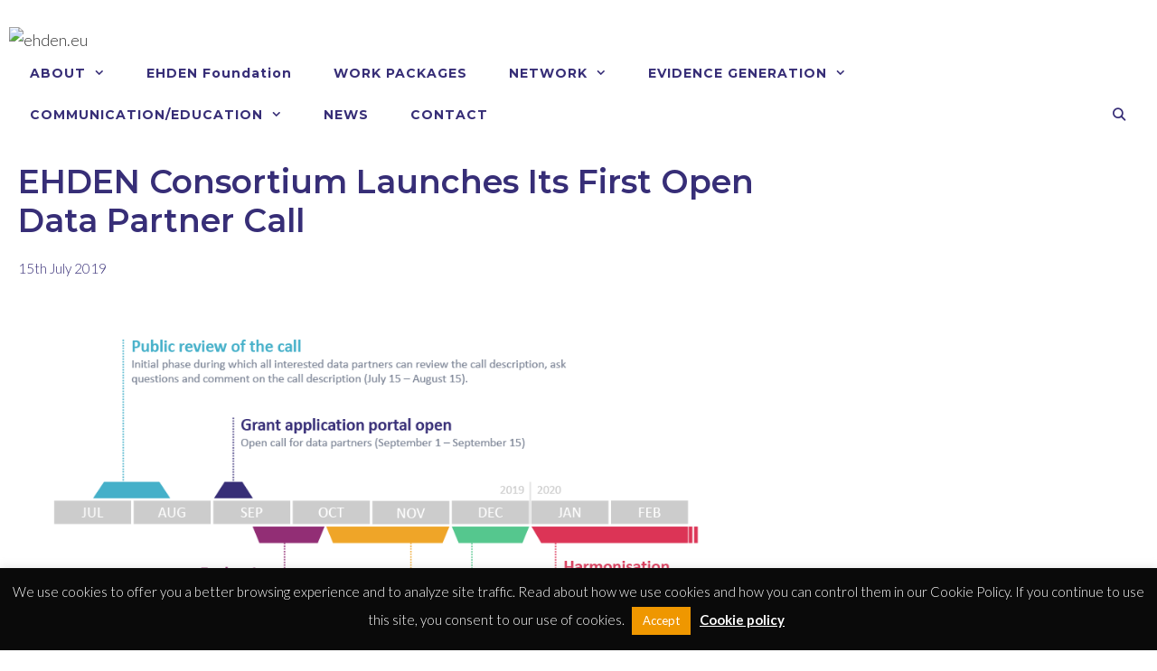

--- FILE ---
content_type: text/html; charset=UTF-8
request_url: https://www.ehden.eu/ehden-consortium-launches-its-first-open-data-partner-call/
body_size: 22951
content:
<!DOCTYPE html>
<html lang="en-GB">
<head>
	<meta charset="UTF-8">
	<link rel="profile" href="https://gmpg.org/xfn/11">
	<meta name='robots' content='index, follow, max-image-preview:large, max-snippet:-1, max-video-preview:-1' />
		<style>img:is([sizes="auto" i], [sizes^="auto," i]) { contain-intrinsic-size: 3000px 1500px }</style>
		
	<!-- This site is optimized with the Yoast SEO plugin v23.5 - https://yoast.com/wordpress/plugins/seo/ -->
	<title>EHDEN Consortium Launches Its First Open Data Partner Call &#8211; ehden.eu</title>
	<link rel="canonical" href="https://www.ehden.eu/ehden-consortium-launches-its-first-open-data-partner-call/" />
	<meta property="og:locale" content="en_GB" />
	<meta property="og:type" content="article" />
	<meta property="og:title" content="EHDEN Consortium Launches Its First Open Data Partner Call &#8211; ehden.eu" />
	<meta property="og:description" content="The ambitions of the EHDEN project are high. We aim to standardise more than 100" />
	<meta property="og:url" content="https://www.ehden.eu/ehden-consortium-launches-its-first-open-data-partner-call/" />
	<meta property="og:site_name" content="ehden.eu" />
	<meta property="article:published_time" content="2019-07-15T10:25:45+00:00" />
	<meta property="article:modified_time" content="2020-11-23T22:52:07+00:00" />
	<meta property="og:image" content="https://www.ehden.eu/wp-content/uploads/2019/07/DPCall_Timeline_FeaturedImg-e1586975835398.png" />
	<meta property="og:image:width" content="970" />
	<meta property="og:image:height" content="501" />
	<meta property="og:image:type" content="image/png" />
	<meta name="author" content="Nigel Hughes" />
	<meta name="twitter:card" content="summary_large_image" />
	<meta name="twitter:creator" content="@IMI_EHDEN" />
	<meta name="twitter:site" content="@IMI_EHDEN" />
	<meta name="twitter:label1" content="Written by" />
	<meta name="twitter:data1" content="Nigel Hughes" />
	<meta name="twitter:label2" content="Estimated reading time" />
	<meta name="twitter:data2" content="2 minutes" />
	<script type="application/ld+json" class="yoast-schema-graph">{"@context":"https://schema.org","@graph":[{"@type":"Article","@id":"https://www.ehden.eu/ehden-consortium-launches-its-first-open-data-partner-call/#article","isPartOf":{"@id":"https://www.ehden.eu/ehden-consortium-launches-its-first-open-data-partner-call/"},"author":{"name":"Nigel Hughes","@id":"https://www.ehden.eu/#/schema/person/fef5dde503eac6d83bb37d3fa54b9d92"},"headline":"EHDEN Consortium Launches Its First Open Data Partner Call","datePublished":"2019-07-15T10:25:45+00:00","dateModified":"2020-11-23T22:52:07+00:00","mainEntityOfPage":{"@id":"https://www.ehden.eu/ehden-consortium-launches-its-first-open-data-partner-call/"},"wordCount":365,"publisher":{"@id":"https://www.ehden.eu/#organization"},"image":{"@id":"https://www.ehden.eu/ehden-consortium-launches-its-first-open-data-partner-call/#primaryimage"},"thumbnailUrl":"https://www.ehden.eu/wp-content/uploads/2019/07/DPCall_Timeline_FeaturedImg-e1586975835398.png","keywords":["Data Partner","Open call","pilot"],"articleSection":["News"],"inLanguage":"en-GB"},{"@type":"WebPage","@id":"https://www.ehden.eu/ehden-consortium-launches-its-first-open-data-partner-call/","url":"https://www.ehden.eu/ehden-consortium-launches-its-first-open-data-partner-call/","name":"EHDEN Consortium Launches Its First Open Data Partner Call &#8211; ehden.eu","isPartOf":{"@id":"https://www.ehden.eu/#website"},"primaryImageOfPage":{"@id":"https://www.ehden.eu/ehden-consortium-launches-its-first-open-data-partner-call/#primaryimage"},"image":{"@id":"https://www.ehden.eu/ehden-consortium-launches-its-first-open-data-partner-call/#primaryimage"},"thumbnailUrl":"https://www.ehden.eu/wp-content/uploads/2019/07/DPCall_Timeline_FeaturedImg-e1586975835398.png","datePublished":"2019-07-15T10:25:45+00:00","dateModified":"2020-11-23T22:52:07+00:00","breadcrumb":{"@id":"https://www.ehden.eu/ehden-consortium-launches-its-first-open-data-partner-call/#breadcrumb"},"inLanguage":"en-GB","potentialAction":[{"@type":"ReadAction","target":["https://www.ehden.eu/ehden-consortium-launches-its-first-open-data-partner-call/"]}]},{"@type":"ImageObject","inLanguage":"en-GB","@id":"https://www.ehden.eu/ehden-consortium-launches-its-first-open-data-partner-call/#primaryimage","url":"https://www.ehden.eu/wp-content/uploads/2019/07/DPCall_Timeline_FeaturedImg-e1586975835398.png","contentUrl":"https://www.ehden.eu/wp-content/uploads/2019/07/DPCall_Timeline_FeaturedImg-e1586975835398.png","width":970,"height":501},{"@type":"BreadcrumbList","@id":"https://www.ehden.eu/ehden-consortium-launches-its-first-open-data-partner-call/#breadcrumb","itemListElement":[{"@type":"ListItem","position":1,"name":"Home","item":"https://www.ehden.eu/"},{"@type":"ListItem","position":2,"name":"EHDEN Consortium Launches Its First Open Data Partner Call"}]},{"@type":"WebSite","@id":"https://www.ehden.eu/#website","url":"https://www.ehden.eu/","name":"Ehden.eu","description":"European Health Data Evidence Network","publisher":{"@id":"https://www.ehden.eu/#organization"},"potentialAction":[{"@type":"SearchAction","target":{"@type":"EntryPoint","urlTemplate":"https://www.ehden.eu/?s={search_term_string}"},"query-input":{"@type":"PropertyValueSpecification","valueRequired":true,"valueName":"search_term_string"}}],"inLanguage":"en-GB"},{"@type":"Organization","@id":"https://www.ehden.eu/#organization","name":"EHDEN","url":"https://www.ehden.eu/","logo":{"@type":"ImageObject","inLanguage":"en-GB","@id":"https://www.ehden.eu/#/schema/logo/image/","url":"https://www.ehden.eu/wp-content/uploads/2019/03/EHDEN-1.png","contentUrl":"https://www.ehden.eu/wp-content/uploads/2019/03/EHDEN-1.png","width":200,"height":52,"caption":"EHDEN"},"image":{"@id":"https://www.ehden.eu/#/schema/logo/image/"},"sameAs":["https://x.com/IMI_EHDEN","https://www.youtube.com/channel/UCZueTFaBQsdn_8jI6d6cStA"]},{"@type":"Person","@id":"https://www.ehden.eu/#/schema/person/fef5dde503eac6d83bb37d3fa54b9d92","name":"Nigel Hughes","url":"https://www.ehden.eu/author/nigelhughes/"}]}</script>
	<!-- / Yoast SEO plugin. -->


<link rel='dns-prefetch' href='//fonts.googleapis.com' />
<link href='https://fonts.gstatic.com' crossorigin rel='preconnect' />
<link rel="alternate" type="application/rss+xml" title="ehden.eu &raquo; Feed" href="https://www.ehden.eu/feed/" />
<link rel="alternate" type="application/rss+xml" title="ehden.eu &raquo; Comments Feed" href="https://www.ehden.eu/comments/feed/" />
		<!-- This site uses the Google Analytics by ExactMetrics plugin v8.11.1 - Using Analytics tracking - https://www.exactmetrics.com/ -->
		<!-- Note: ExactMetrics is not currently configured on this site. The site owner needs to authenticate with Google Analytics in the ExactMetrics settings panel. -->
					<!-- No tracking code set -->
				<!-- / Google Analytics by ExactMetrics -->
		<script>
window._wpemojiSettings = {"baseUrl":"https:\/\/s.w.org\/images\/core\/emoji\/14.0.0\/72x72\/","ext":".png","svgUrl":"https:\/\/s.w.org\/images\/core\/emoji\/14.0.0\/svg\/","svgExt":".svg","source":{"concatemoji":"https:\/\/www.ehden.eu\/wp-includes\/js\/wp-emoji-release.min.js?ver=6.4.7"}};
/*! This file is auto-generated */
!function(i,n){var o,s,e;function c(e){try{var t={supportTests:e,timestamp:(new Date).valueOf()};sessionStorage.setItem(o,JSON.stringify(t))}catch(e){}}function p(e,t,n){e.clearRect(0,0,e.canvas.width,e.canvas.height),e.fillText(t,0,0);var t=new Uint32Array(e.getImageData(0,0,e.canvas.width,e.canvas.height).data),r=(e.clearRect(0,0,e.canvas.width,e.canvas.height),e.fillText(n,0,0),new Uint32Array(e.getImageData(0,0,e.canvas.width,e.canvas.height).data));return t.every(function(e,t){return e===r[t]})}function u(e,t,n){switch(t){case"flag":return n(e,"\ud83c\udff3\ufe0f\u200d\u26a7\ufe0f","\ud83c\udff3\ufe0f\u200b\u26a7\ufe0f")?!1:!n(e,"\ud83c\uddfa\ud83c\uddf3","\ud83c\uddfa\u200b\ud83c\uddf3")&&!n(e,"\ud83c\udff4\udb40\udc67\udb40\udc62\udb40\udc65\udb40\udc6e\udb40\udc67\udb40\udc7f","\ud83c\udff4\u200b\udb40\udc67\u200b\udb40\udc62\u200b\udb40\udc65\u200b\udb40\udc6e\u200b\udb40\udc67\u200b\udb40\udc7f");case"emoji":return!n(e,"\ud83e\udef1\ud83c\udffb\u200d\ud83e\udef2\ud83c\udfff","\ud83e\udef1\ud83c\udffb\u200b\ud83e\udef2\ud83c\udfff")}return!1}function f(e,t,n){var r="undefined"!=typeof WorkerGlobalScope&&self instanceof WorkerGlobalScope?new OffscreenCanvas(300,150):i.createElement("canvas"),a=r.getContext("2d",{willReadFrequently:!0}),o=(a.textBaseline="top",a.font="600 32px Arial",{});return e.forEach(function(e){o[e]=t(a,e,n)}),o}function t(e){var t=i.createElement("script");t.src=e,t.defer=!0,i.head.appendChild(t)}"undefined"!=typeof Promise&&(o="wpEmojiSettingsSupports",s=["flag","emoji"],n.supports={everything:!0,everythingExceptFlag:!0},e=new Promise(function(e){i.addEventListener("DOMContentLoaded",e,{once:!0})}),new Promise(function(t){var n=function(){try{var e=JSON.parse(sessionStorage.getItem(o));if("object"==typeof e&&"number"==typeof e.timestamp&&(new Date).valueOf()<e.timestamp+604800&&"object"==typeof e.supportTests)return e.supportTests}catch(e){}return null}();if(!n){if("undefined"!=typeof Worker&&"undefined"!=typeof OffscreenCanvas&&"undefined"!=typeof URL&&URL.createObjectURL&&"undefined"!=typeof Blob)try{var e="postMessage("+f.toString()+"("+[JSON.stringify(s),u.toString(),p.toString()].join(",")+"));",r=new Blob([e],{type:"text/javascript"}),a=new Worker(URL.createObjectURL(r),{name:"wpTestEmojiSupports"});return void(a.onmessage=function(e){c(n=e.data),a.terminate(),t(n)})}catch(e){}c(n=f(s,u,p))}t(n)}).then(function(e){for(var t in e)n.supports[t]=e[t],n.supports.everything=n.supports.everything&&n.supports[t],"flag"!==t&&(n.supports.everythingExceptFlag=n.supports.everythingExceptFlag&&n.supports[t]);n.supports.everythingExceptFlag=n.supports.everythingExceptFlag&&!n.supports.flag,n.DOMReady=!1,n.readyCallback=function(){n.DOMReady=!0}}).then(function(){return e}).then(function(){var e;n.supports.everything||(n.readyCallback(),(e=n.source||{}).concatemoji?t(e.concatemoji):e.wpemoji&&e.twemoji&&(t(e.twemoji),t(e.wpemoji)))}))}((window,document),window._wpemojiSettings);
</script>
<link rel='stylesheet' id='mec-select2-style-css' href='https://www.ehden.eu/wp-content/plugins/modern-events-calendar-lite/assets/packages/select2/select2.min.css?ver=6.5.6' media='all' />
<link rel='stylesheet' id='mec-font-icons-css' href='https://www.ehden.eu/wp-content/plugins/modern-events-calendar-lite/assets/css/iconfonts.css?ver=6.4.7' media='all' />
<link rel='stylesheet' id='mec-frontend-style-css' href='https://www.ehden.eu/wp-content/plugins/modern-events-calendar-lite/assets/css/frontend.min.css?ver=6.5.6' media='all' />
<link rel='stylesheet' id='mec-tooltip-style-css' href='https://www.ehden.eu/wp-content/plugins/modern-events-calendar-lite/assets/packages/tooltip/tooltip.css?ver=6.4.7' media='all' />
<link rel='stylesheet' id='mec-tooltip-shadow-style-css' href='https://www.ehden.eu/wp-content/plugins/modern-events-calendar-lite/assets/packages/tooltip/tooltipster-sideTip-shadow.min.css?ver=6.4.7' media='all' />
<link rel='stylesheet' id='featherlight-css' href='https://www.ehden.eu/wp-content/plugins/modern-events-calendar-lite/assets/packages/featherlight/featherlight.css?ver=6.4.7' media='all' />
<link rel='stylesheet' id='mec-google-fonts-css' href='//fonts.googleapis.com/css?family=Montserrat%3A400%2C700%7CRoboto%3A100%2C300%2C400%2C700&#038;ver=6.4.7' media='all' />
<link rel='stylesheet' id='mec-custom-google-font-css' href='https://fonts.googleapis.com/css?family=Montserrat%3Aregular%2C+700%2C+%7CMontserrat%3A700%2C+700%2C+&#038;subset=latin%2Clatin-ext' media='all' />
<link rel='stylesheet' id='mec-lity-style-css' href='https://www.ehden.eu/wp-content/plugins/modern-events-calendar-lite/assets/packages/lity/lity.min.css?ver=6.4.7' media='all' />
<link rel='stylesheet' id='mec-general-calendar-style-css' href='https://www.ehden.eu/wp-content/plugins/modern-events-calendar-lite/assets/css/mec-general-calendar.css?ver=6.4.7' media='all' />
<link rel='stylesheet' id='generate-fonts-css' href='//fonts.googleapis.com/css?family=Lato:100,100italic,300,300italic,regular,italic,700,700italic,900,900italic|Montserrat:100,100italic,200italic,300,300italic,italic,500italic,600,600italic,700,700italic,800,800italic,900' media='all' />
<style id='wp-emoji-styles-inline-css'>

	img.wp-smiley, img.emoji {
		display: inline !important;
		border: none !important;
		box-shadow: none !important;
		height: 1em !important;
		width: 1em !important;
		margin: 0 0.07em !important;
		vertical-align: -0.1em !important;
		background: none !important;
		padding: 0 !important;
	}
</style>
<link rel='stylesheet' id='wp-block-library-css' href='https://www.ehden.eu/wp-includes/css/dist/block-library/style.min.css?ver=6.4.7' media='all' />
<style id='classic-theme-styles-inline-css'>
/*! This file is auto-generated */
.wp-block-button__link{color:#fff;background-color:#32373c;border-radius:9999px;box-shadow:none;text-decoration:none;padding:calc(.667em + 2px) calc(1.333em + 2px);font-size:1.125em}.wp-block-file__button{background:#32373c;color:#fff;text-decoration:none}
</style>
<style id='global-styles-inline-css'>
body{--wp--preset--color--black: #000000;--wp--preset--color--cyan-bluish-gray: #abb8c3;--wp--preset--color--white: #ffffff;--wp--preset--color--pale-pink: #f78da7;--wp--preset--color--vivid-red: #cf2e2e;--wp--preset--color--luminous-vivid-orange: #ff6900;--wp--preset--color--luminous-vivid-amber: #fcb900;--wp--preset--color--light-green-cyan: #7bdcb5;--wp--preset--color--vivid-green-cyan: #00d084;--wp--preset--color--pale-cyan-blue: #8ed1fc;--wp--preset--color--vivid-cyan-blue: #0693e3;--wp--preset--color--vivid-purple: #9b51e0;--wp--preset--gradient--vivid-cyan-blue-to-vivid-purple: linear-gradient(135deg,rgba(6,147,227,1) 0%,rgb(155,81,224) 100%);--wp--preset--gradient--light-green-cyan-to-vivid-green-cyan: linear-gradient(135deg,rgb(122,220,180) 0%,rgb(0,208,130) 100%);--wp--preset--gradient--luminous-vivid-amber-to-luminous-vivid-orange: linear-gradient(135deg,rgba(252,185,0,1) 0%,rgba(255,105,0,1) 100%);--wp--preset--gradient--luminous-vivid-orange-to-vivid-red: linear-gradient(135deg,rgba(255,105,0,1) 0%,rgb(207,46,46) 100%);--wp--preset--gradient--very-light-gray-to-cyan-bluish-gray: linear-gradient(135deg,rgb(238,238,238) 0%,rgb(169,184,195) 100%);--wp--preset--gradient--cool-to-warm-spectrum: linear-gradient(135deg,rgb(74,234,220) 0%,rgb(151,120,209) 20%,rgb(207,42,186) 40%,rgb(238,44,130) 60%,rgb(251,105,98) 80%,rgb(254,248,76) 100%);--wp--preset--gradient--blush-light-purple: linear-gradient(135deg,rgb(255,206,236) 0%,rgb(152,150,240) 100%);--wp--preset--gradient--blush-bordeaux: linear-gradient(135deg,rgb(254,205,165) 0%,rgb(254,45,45) 50%,rgb(107,0,62) 100%);--wp--preset--gradient--luminous-dusk: linear-gradient(135deg,rgb(255,203,112) 0%,rgb(199,81,192) 50%,rgb(65,88,208) 100%);--wp--preset--gradient--pale-ocean: linear-gradient(135deg,rgb(255,245,203) 0%,rgb(182,227,212) 50%,rgb(51,167,181) 100%);--wp--preset--gradient--electric-grass: linear-gradient(135deg,rgb(202,248,128) 0%,rgb(113,206,126) 100%);--wp--preset--gradient--midnight: linear-gradient(135deg,rgb(2,3,129) 0%,rgb(40,116,252) 100%);--wp--preset--font-size--small: 13px;--wp--preset--font-size--medium: 20px;--wp--preset--font-size--large: 36px;--wp--preset--font-size--x-large: 42px;--wp--preset--spacing--20: 0.44rem;--wp--preset--spacing--30: 0.67rem;--wp--preset--spacing--40: 1rem;--wp--preset--spacing--50: 1.5rem;--wp--preset--spacing--60: 2.25rem;--wp--preset--spacing--70: 3.38rem;--wp--preset--spacing--80: 5.06rem;--wp--preset--shadow--natural: 6px 6px 9px rgba(0, 0, 0, 0.2);--wp--preset--shadow--deep: 12px 12px 50px rgba(0, 0, 0, 0.4);--wp--preset--shadow--sharp: 6px 6px 0px rgba(0, 0, 0, 0.2);--wp--preset--shadow--outlined: 6px 6px 0px -3px rgba(255, 255, 255, 1), 6px 6px rgba(0, 0, 0, 1);--wp--preset--shadow--crisp: 6px 6px 0px rgba(0, 0, 0, 1);}:where(.is-layout-flex){gap: 0.5em;}:where(.is-layout-grid){gap: 0.5em;}body .is-layout-flow > .alignleft{float: left;margin-inline-start: 0;margin-inline-end: 2em;}body .is-layout-flow > .alignright{float: right;margin-inline-start: 2em;margin-inline-end: 0;}body .is-layout-flow > .aligncenter{margin-left: auto !important;margin-right: auto !important;}body .is-layout-constrained > .alignleft{float: left;margin-inline-start: 0;margin-inline-end: 2em;}body .is-layout-constrained > .alignright{float: right;margin-inline-start: 2em;margin-inline-end: 0;}body .is-layout-constrained > .aligncenter{margin-left: auto !important;margin-right: auto !important;}body .is-layout-constrained > :where(:not(.alignleft):not(.alignright):not(.alignfull)){max-width: var(--wp--style--global--content-size);margin-left: auto !important;margin-right: auto !important;}body .is-layout-constrained > .alignwide{max-width: var(--wp--style--global--wide-size);}body .is-layout-flex{display: flex;}body .is-layout-flex{flex-wrap: wrap;align-items: center;}body .is-layout-flex > *{margin: 0;}body .is-layout-grid{display: grid;}body .is-layout-grid > *{margin: 0;}:where(.wp-block-columns.is-layout-flex){gap: 2em;}:where(.wp-block-columns.is-layout-grid){gap: 2em;}:where(.wp-block-post-template.is-layout-flex){gap: 1.25em;}:where(.wp-block-post-template.is-layout-grid){gap: 1.25em;}.has-black-color{color: var(--wp--preset--color--black) !important;}.has-cyan-bluish-gray-color{color: var(--wp--preset--color--cyan-bluish-gray) !important;}.has-white-color{color: var(--wp--preset--color--white) !important;}.has-pale-pink-color{color: var(--wp--preset--color--pale-pink) !important;}.has-vivid-red-color{color: var(--wp--preset--color--vivid-red) !important;}.has-luminous-vivid-orange-color{color: var(--wp--preset--color--luminous-vivid-orange) !important;}.has-luminous-vivid-amber-color{color: var(--wp--preset--color--luminous-vivid-amber) !important;}.has-light-green-cyan-color{color: var(--wp--preset--color--light-green-cyan) !important;}.has-vivid-green-cyan-color{color: var(--wp--preset--color--vivid-green-cyan) !important;}.has-pale-cyan-blue-color{color: var(--wp--preset--color--pale-cyan-blue) !important;}.has-vivid-cyan-blue-color{color: var(--wp--preset--color--vivid-cyan-blue) !important;}.has-vivid-purple-color{color: var(--wp--preset--color--vivid-purple) !important;}.has-black-background-color{background-color: var(--wp--preset--color--black) !important;}.has-cyan-bluish-gray-background-color{background-color: var(--wp--preset--color--cyan-bluish-gray) !important;}.has-white-background-color{background-color: var(--wp--preset--color--white) !important;}.has-pale-pink-background-color{background-color: var(--wp--preset--color--pale-pink) !important;}.has-vivid-red-background-color{background-color: var(--wp--preset--color--vivid-red) !important;}.has-luminous-vivid-orange-background-color{background-color: var(--wp--preset--color--luminous-vivid-orange) !important;}.has-luminous-vivid-amber-background-color{background-color: var(--wp--preset--color--luminous-vivid-amber) !important;}.has-light-green-cyan-background-color{background-color: var(--wp--preset--color--light-green-cyan) !important;}.has-vivid-green-cyan-background-color{background-color: var(--wp--preset--color--vivid-green-cyan) !important;}.has-pale-cyan-blue-background-color{background-color: var(--wp--preset--color--pale-cyan-blue) !important;}.has-vivid-cyan-blue-background-color{background-color: var(--wp--preset--color--vivid-cyan-blue) !important;}.has-vivid-purple-background-color{background-color: var(--wp--preset--color--vivid-purple) !important;}.has-black-border-color{border-color: var(--wp--preset--color--black) !important;}.has-cyan-bluish-gray-border-color{border-color: var(--wp--preset--color--cyan-bluish-gray) !important;}.has-white-border-color{border-color: var(--wp--preset--color--white) !important;}.has-pale-pink-border-color{border-color: var(--wp--preset--color--pale-pink) !important;}.has-vivid-red-border-color{border-color: var(--wp--preset--color--vivid-red) !important;}.has-luminous-vivid-orange-border-color{border-color: var(--wp--preset--color--luminous-vivid-orange) !important;}.has-luminous-vivid-amber-border-color{border-color: var(--wp--preset--color--luminous-vivid-amber) !important;}.has-light-green-cyan-border-color{border-color: var(--wp--preset--color--light-green-cyan) !important;}.has-vivid-green-cyan-border-color{border-color: var(--wp--preset--color--vivid-green-cyan) !important;}.has-pale-cyan-blue-border-color{border-color: var(--wp--preset--color--pale-cyan-blue) !important;}.has-vivid-cyan-blue-border-color{border-color: var(--wp--preset--color--vivid-cyan-blue) !important;}.has-vivid-purple-border-color{border-color: var(--wp--preset--color--vivid-purple) !important;}.has-vivid-cyan-blue-to-vivid-purple-gradient-background{background: var(--wp--preset--gradient--vivid-cyan-blue-to-vivid-purple) !important;}.has-light-green-cyan-to-vivid-green-cyan-gradient-background{background: var(--wp--preset--gradient--light-green-cyan-to-vivid-green-cyan) !important;}.has-luminous-vivid-amber-to-luminous-vivid-orange-gradient-background{background: var(--wp--preset--gradient--luminous-vivid-amber-to-luminous-vivid-orange) !important;}.has-luminous-vivid-orange-to-vivid-red-gradient-background{background: var(--wp--preset--gradient--luminous-vivid-orange-to-vivid-red) !important;}.has-very-light-gray-to-cyan-bluish-gray-gradient-background{background: var(--wp--preset--gradient--very-light-gray-to-cyan-bluish-gray) !important;}.has-cool-to-warm-spectrum-gradient-background{background: var(--wp--preset--gradient--cool-to-warm-spectrum) !important;}.has-blush-light-purple-gradient-background{background: var(--wp--preset--gradient--blush-light-purple) !important;}.has-blush-bordeaux-gradient-background{background: var(--wp--preset--gradient--blush-bordeaux) !important;}.has-luminous-dusk-gradient-background{background: var(--wp--preset--gradient--luminous-dusk) !important;}.has-pale-ocean-gradient-background{background: var(--wp--preset--gradient--pale-ocean) !important;}.has-electric-grass-gradient-background{background: var(--wp--preset--gradient--electric-grass) !important;}.has-midnight-gradient-background{background: var(--wp--preset--gradient--midnight) !important;}.has-small-font-size{font-size: var(--wp--preset--font-size--small) !important;}.has-medium-font-size{font-size: var(--wp--preset--font-size--medium) !important;}.has-large-font-size{font-size: var(--wp--preset--font-size--large) !important;}.has-x-large-font-size{font-size: var(--wp--preset--font-size--x-large) !important;}
.wp-block-navigation a:where(:not(.wp-element-button)){color: inherit;}
:where(.wp-block-post-template.is-layout-flex){gap: 1.25em;}:where(.wp-block-post-template.is-layout-grid){gap: 1.25em;}
:where(.wp-block-columns.is-layout-flex){gap: 2em;}:where(.wp-block-columns.is-layout-grid){gap: 2em;}
.wp-block-pullquote{font-size: 1.5em;line-height: 1.6;}
</style>
<link rel='stylesheet' id='contact-form-7-css' href='https://www.ehden.eu/wp-content/plugins/contact-form-7/includes/css/styles.css?ver=5.9.8' media='all' />
<link rel='stylesheet' id='cookie-law-info-css' href='https://www.ehden.eu/wp-content/plugins/cookie-law-info/legacy/public/css/cookie-law-info-public.css?ver=3.3.9.1' media='all' />
<link rel='stylesheet' id='cookie-law-info-gdpr-css' href='https://www.ehden.eu/wp-content/plugins/cookie-law-info/legacy/public/css/cookie-law-info-gdpr.css?ver=3.3.9.1' media='all' />
<link rel='stylesheet' id='iw-social-icons-css-css' href='https://www.ehden.eu/wp-content/plugins/widgets-for-siteorigin-premium/widgets/ink-soci-widget/css/social-icons.css?ver=1.4.8' media='all' />
<link rel='stylesheet' id='ink-social-icons-social-icons-9a4bf1cfc199-css' href='https://www.ehden.eu/wp-content/uploads/siteorigin-widgets/ink-social-icons-social-icons-9a4bf1cfc199.css?ver=6.4.7' media='all' />
<link rel='stylesheet' id='rt-tpg-css' href='https://www.ehden.eu/wp-content/plugins/the-post-grid-pro/assets/css/thepostgrid.css?ver=3.6.17' media='all' />
<link rel='stylesheet' id='iw-defaults-css' href='https://www.ehden.eu/wp-content/plugins/widgets-for-siteorigin-premium/inc/../css/defaults.css?ver=1.4.8' media='all' />
<link rel='stylesheet' id='iw-animations-css' href='https://www.ehden.eu/wp-content/plugins/widgets-for-siteorigin-premium/css-pro/animation.css?ver=1.4.8' media='all' />
<link rel='stylesheet' id='iw-magnific-css' href='https://www.ehden.eu/wp-content/plugins/widgets-for-siteorigin-premium/css-pro/magnific.css?ver=1.4.8' media='all' />
<link rel='stylesheet' id='generate-style-grid-css' href='https://www.ehden.eu/wp-content/themes/generatepress/assets/css/unsemantic-grid.min.css?ver=3.0.2' media='all' />
<link rel='stylesheet' id='generate-style-css' href='https://www.ehden.eu/wp-content/themes/generatepress/assets/css/style.min.css?ver=3.0.2' media='all' />
<style id='generate-style-inline-css'>
@media (max-width:768px){}
body{background-color:#ffffff;color:#333333;}a{color:#efa528;}a:visited{color:#efa528;}a:hover, a:focus, a:active{color:#efa528;}body .grid-container{max-width:1500px;}.wp-block-group__inner-container{max-width:1500px;margin-left:auto;margin-right:auto;}@media (max-width: 500px) and (min-width: 769px){.inside-header{display:-ms-flexbox;display:flex;-ms-flex-direction:column;flex-direction:column;-ms-flex-align:center;align-items:center;}.site-logo, .site-branding{margin-bottom:1.5em;}#site-navigation{margin:0 auto;}.header-widget{margin-top:1.5em;}}.generate-back-to-top{font-size:20px;border-radius:3px;position:fixed;bottom:30px;right:30px;line-height:40px;width:40px;text-align:center;z-index:10;transition:opacity 300ms ease-in-out;}.navigation-search{position:absolute;left:-99999px;pointer-events:none;visibility:hidden;z-index:20;width:100%;top:0;transition:opacity 100ms ease-in-out;opacity:0;}.navigation-search.nav-search-active{left:0;right:0;pointer-events:auto;visibility:visible;opacity:1;}.navigation-search input[type="search"]{outline:0;border:0;vertical-align:bottom;line-height:1;opacity:0.9;width:100%;z-index:20;border-radius:0;-webkit-appearance:none;height:60px;}.navigation-search input::-ms-clear{display:none;width:0;height:0;}.navigation-search input::-ms-reveal{display:none;width:0;height:0;}.navigation-search input::-webkit-search-decoration, .navigation-search input::-webkit-search-cancel-button, .navigation-search input::-webkit-search-results-button, .navigation-search input::-webkit-search-results-decoration{display:none;}.main-navigation li.search-item{z-index:21;}li.search-item.active{transition:opacity 100ms ease-in-out;}.nav-left-sidebar .main-navigation li.search-item.active,.nav-right-sidebar .main-navigation li.search-item.active{width:auto;display:inline-block;float:right;}.gen-sidebar-nav .navigation-search{top:auto;bottom:0;}body, button, input, select, textarea{font-family:"Lato", sans-serif;font-weight:300;font-size:18px;}body{line-height:1.6;}p{margin-bottom:1.3em;}.entry-content > [class*="wp-block-"]:not(:last-child){margin-bottom:1.3em;}.main-title{font-family:"Montserrat", sans-serif;font-size:45px;}.main-navigation a, .menu-toggle{font-family:"Montserrat", sans-serif;font-weight:bold;font-size:14px;}.main-navigation .main-nav ul ul li a{font-size:13px;}.widget-title{font-weight:600;font-size:19px;margin-bottom:9px;}.sidebar .widget, .footer-widgets .widget{font-size:15px;}button:not(.menu-toggle),html input[type="button"],input[type="reset"],input[type="submit"],.button,.wp-block-button .wp-block-button__link{font-family:"Montserrat", sans-serif;font-size:14px;}h1{font-family:"Montserrat", sans-serif;font-weight:600;font-size:36px;margin-bottom:0px;}h2{font-family:"Montserrat", sans-serif;font-weight:700;font-size:36px;margin-bottom:0px;}h3{font-family:"Montserrat", sans-serif;font-weight:700;font-size:18px;}h4{font-family:"Montserrat", sans-serif;font-weight:700;font-size:18px;line-height:1.2em;}h5{font-family:"Montserrat", sans-serif;font-weight:600;font-size:18px;line-height:1.2em;}h6{font-family:"Montserrat", sans-serif;font-size:14px;}.site-info{font-family:"Montserrat", sans-serif;}@media (max-width:768px){.main-title{font-size:30px;}h1{font-size:30px;}h2{font-size:25px;}}.top-bar{background-color:#636363;color:#ffffff;}.top-bar a{color:#ffffff;}.top-bar a:hover{color:#303030;}.site-header{background-color:#ffffff;color:#3a3a3a;}.site-header a{color:#3a3a3a;}.main-title a,.main-title a:hover{color:#222222;}.site-description{color:#757575;}.mobile-menu-control-wrapper .menu-toggle,.mobile-menu-control-wrapper .menu-toggle:hover,.mobile-menu-control-wrapper .menu-toggle:focus,.has-inline-mobile-toggle #site-navigation.toggled{background-color:rgba(0, 0, 0, 0.02);}.main-navigation,.main-navigation ul ul{background-color:#ffffff;}.main-navigation .main-nav ul li a,.menu-toggle, .main-navigation .menu-bar-items{color:#372e77;}.main-navigation .main-nav ul li:hover > a,.main-navigation .main-nav ul li:focus > a, .main-navigation .main-nav ul li.sfHover > a, .main-navigation .menu-bar-item:hover > a, .main-navigation .menu-bar-item.sfHover > a{color:#efa528;background-color:#ffffff;}button.menu-toggle:hover,button.menu-toggle:focus,.main-navigation .mobile-bar-items a,.main-navigation .mobile-bar-items a:hover,.main-navigation .mobile-bar-items a:focus{color:#372e77;}.main-navigation .main-nav ul li[class*="current-menu-"] > a{color:#efa528;background-color:#ffffff;}.main-navigation .main-nav ul li[class*="current-menu-"] > a:hover,.main-navigation .main-nav ul li[class*="current-menu-"].sfHover > a{color:#efa528;background-color:#ffffff;}.navigation-search input[type="search"],.navigation-search input[type="search"]:active, .navigation-search input[type="search"]:focus, .main-navigation .main-nav ul li.search-item.active > a, .main-navigation .menu-bar-items .search-item.active > a{color:#efa528;background-color:#ffffff;}.main-navigation ul ul{background-color:#f4f4f4;}.main-navigation .main-nav ul ul li a{color:#372e77;}.main-navigation .main-nav ul ul li:hover > a,.main-navigation .main-nav ul ul li:focus > a,.main-navigation .main-nav ul ul li.sfHover > a{color:#efa528;background-color:#e5e5e5;}.main-navigation .main-nav ul ul li[class*="current-menu-"] > a{color:#372e77;background-color:#ffffff;}.main-navigation .main-nav ul ul li[class*="current-menu-"] > a:hover,.main-navigation .main-nav ul ul li[class*="current-menu-"].sfHover > a{color:#372e77;background-color:#ffffff;}.separate-containers .inside-article, .separate-containers .comments-area, .separate-containers .page-header, .one-container .container, .separate-containers .paging-navigation, .inside-page-header{background-color:#ffffff;}.entry-meta{color:#372e77;}.entry-meta a{color:#372e77;}.entry-meta a:hover{color:#372e77;}h1{color:#372e77;}h2{color:#372e77;}h3{color:#372e77;}h4{color:#372e77;}h5{color:#372e77;}.sidebar .widget{background-color:#ffffff;}.sidebar .widget .widget-title{color:#372e77;}.footer-widgets{background-color:#e5e5e5;}.footer-widgets a{color:#0a0a0a;}.footer-widgets a:hover{color:#939393;}.footer-widgets .widget-title{color:#372e77;}.site-info{color:#ffffff;background-color:#45b0c9;}.site-info a{color:#ffffff;}.site-info a:hover{color:#606060;}.footer-bar .widget_nav_menu .current-menu-item a{color:#606060;}input[type="text"],input[type="email"],input[type="url"],input[type="password"],input[type="search"],input[type="tel"],input[type="number"],textarea,select{color:#666666;background-color:#fafafa;border-color:#cccccc;}input[type="text"]:focus,input[type="email"]:focus,input[type="url"]:focus,input[type="password"]:focus,input[type="search"]:focus,input[type="tel"]:focus,input[type="number"]:focus,textarea:focus,select:focus{color:#666666;background-color:#ffffff;border-color:#bfbfbf;}button,html input[type="button"],input[type="reset"],input[type="submit"],a.button,a.wp-block-button__link:not(.has-background){color:#ffffff;background-color:#efa528;}button:hover,html input[type="button"]:hover,input[type="reset"]:hover,input[type="submit"]:hover,a.button:hover,button:focus,html input[type="button"]:focus,input[type="reset"]:focus,input[type="submit"]:focus,a.button:focus,a.wp-block-button__link:not(.has-background):active,a.wp-block-button__link:not(.has-background):focus,a.wp-block-button__link:not(.has-background):hover{color:#ffffff;background-color:#45b0c9;}a.generate-back-to-top{background-color:rgba( 0,0,0,0.4 );color:#ffffff;}a.generate-back-to-top:hover,a.generate-back-to-top:focus{background-color:rgba( 0,0,0,0.6 );color:#ffffff;}@media (max-width: 768px){.main-navigation .menu-bar-item:hover > a, .main-navigation .menu-bar-item.sfHover > a{background:none;color:#372e77;}}.inside-top-bar{padding:10px;}.inside-header{padding:27px 10px 0px 10px;}.separate-containers .inside-article, .separate-containers .comments-area, .separate-containers .page-header, .separate-containers .paging-navigation, .one-container .site-content, .inside-page-header, .wp-block-group__inner-container{padding:20px 20px 40px 20px;}.entry-content .alignwide, body:not(.no-sidebar) .entry-content .alignfull{margin-left:-20px;width:calc(100% + 40px);max-width:calc(100% + 40px);}.one-container.right-sidebar .site-main,.one-container.both-right .site-main{margin-right:20px;}.one-container.left-sidebar .site-main,.one-container.both-left .site-main{margin-left:20px;}.one-container.both-sidebars .site-main{margin:0px 20px 0px 20px;}.separate-containers .widget, .separate-containers .site-main > *, .separate-containers .page-header, .widget-area .main-navigation{margin-bottom:0px;}.separate-containers .site-main{margin:0px;}.both-right.separate-containers .inside-left-sidebar{margin-right:0px;}.both-right.separate-containers .inside-right-sidebar{margin-left:0px;}.both-left.separate-containers .inside-left-sidebar{margin-right:0px;}.both-left.separate-containers .inside-right-sidebar{margin-left:0px;}.separate-containers .page-header-image, .separate-containers .page-header-contained, .separate-containers .page-header-image-single, .separate-containers .page-header-content-single{margin-top:0px;}.separate-containers .inside-right-sidebar, .separate-containers .inside-left-sidebar{margin-top:0px;margin-bottom:0px;}.main-navigation .main-nav ul li a,.menu-toggle,.main-navigation .mobile-bar-items a{padding-left:23px;padding-right:23px;line-height:46px;}.main-navigation .main-nav ul ul li a{padding:9px 23px 9px 23px;}.main-navigation ul ul{width:230px;}.navigation-search input[type="search"]{height:46px;}.rtl .menu-item-has-children .dropdown-menu-toggle{padding-left:23px;}.menu-item-has-children .dropdown-menu-toggle{padding-right:23px;}.menu-item-has-children ul .dropdown-menu-toggle{padding-top:9px;padding-bottom:9px;margin-top:-9px;}.rtl .main-navigation .main-nav ul li.menu-item-has-children > a{padding-right:23px;}.widget-area .widget{padding:46px 54px 3px 20px;}.footer-widgets{padding:50px 29px 50px 25px;}.site-info{padding:20px;}@media (max-width:768px){.separate-containers .inside-article, .separate-containers .comments-area, .separate-containers .page-header, .separate-containers .paging-navigation, .one-container .site-content, .inside-page-header, .wp-block-group__inner-container{padding:20px 10px 20px 10px;}.site-info{padding-right:10px;padding-left:10px;}.entry-content .alignwide, body:not(.no-sidebar) .entry-content .alignfull{margin-left:-10px;width:calc(100% + 20px);max-width:calc(100% + 20px);}}/* End cached CSS */@media (max-width: 768px){.main-navigation .menu-toggle,.main-navigation .mobile-bar-items,.sidebar-nav-mobile:not(#sticky-placeholder){display:block;}.main-navigation ul,.gen-sidebar-nav{display:none;}[class*="nav-float-"] .site-header .inside-header > *{float:none;clear:both;}}
.dynamic-author-image-rounded{border-radius:100%;}.dynamic-featured-image, .dynamic-author-image{vertical-align:middle;}.one-container.blog .dynamic-content-template:not(:last-child), .one-container.archive .dynamic-content-template:not(:last-child){padding-bottom:0px;}.dynamic-entry-excerpt > p:last-child{margin-bottom:0px;}
.main-navigation .navigation-logo img {height:46px;}@media (max-width: 1510px) {.main-navigation .navigation-logo.site-logo {margin-left:0;}body.sticky-menu-logo.nav-float-left .main-navigation .site-logo.navigation-logo {margin-right:0;}}.main-navigation .main-nav ul li a,.menu-toggle,.main-navigation .mobile-bar-items a{transition: line-height 300ms ease}.main-navigation.toggled .main-nav > ul{background-color: #ffffff}
.navigation-branding .main-title{font-weight:bold;text-transform:none;font-size:45px;font-family:"Montserrat", sans-serif;}@media (max-width: 768px){.navigation-branding .main-title{font-size:30px;}}
@media (min-width: 769px) and (max-width: 1024px),(min-width:1025px){.main-navigation.sticky-navigation-transition .main-nav > ul > li > a,.sticky-navigation-transition .menu-toggle,.main-navigation.sticky-navigation-transition .mobile-bar-items a, .sticky-navigation-transition .navigation-branding .main-title{line-height:57px;}.main-navigation.sticky-navigation-transition .site-logo img, .main-navigation.sticky-navigation-transition .navigation-search input[type="search"], .main-navigation.sticky-navigation-transition .navigation-branding img{height:57px;}}.main-navigation.slideout-navigation .main-nav > ul > li > a{line-height:46px;}
</style>
<link rel='stylesheet' id='generate-mobile-style-css' href='https://www.ehden.eu/wp-content/themes/generatepress/assets/css/mobile.min.css?ver=3.0.2' media='all' />
<link rel='stylesheet' id='generate-font-icons-css' href='https://www.ehden.eu/wp-content/themes/generatepress/assets/css/components/font-icons.min.css?ver=3.0.2' media='all' />
<link rel='stylesheet' id='generate-child-css' href='https://www.ehden.eu/wp-content/themes/ehden-child/style.css?ver=1553182314' media='all' />
<link rel='stylesheet' id='generate-blog-images-css' href='https://www.ehden.eu/wp-content/plugins/gp-premium/blog/functions/css/featured-images.min.css?ver=2.4.0' media='all' />
<link rel='stylesheet' id='generate-sticky-css' href='https://www.ehden.eu/wp-content/plugins/gp-premium/menu-plus/functions/css/sticky.min.css?ver=2.4.0' media='all' />
<link rel='stylesheet' id='generate-offside-css' href='https://www.ehden.eu/wp-content/plugins/gp-premium/menu-plus/functions/css/offside.min.css?ver=2.4.0' media='all' />
<style id='generate-offside-inline-css'>
:root{--gp-slideout-width:265px;}.slideout-navigation.main-navigation{background-color:#45b0c9;}.slideout-navigation.main-navigation .main-nav ul li a{color:#ffffff;font-weight:normal;text-transform:none;}.slideout-navigation.main-navigation ul ul{background-color:#45b0c9;}.slideout-navigation.main-navigation.do-overlay .main-nav ul ul li a{font-size:1em;}.slideout-navigation.main-navigation .main-nav ul li:not([class*="current-menu-"]):hover > a, .slideout-navigation.main-navigation .main-nav ul li:not([class*="current-menu-"]):focus > a, .slideout-navigation.main-navigation .main-nav ul li.sfHover:not([class*="current-menu-"]) > a{background-color:#45b0c9;}.slideout-navigation, .slideout-navigation a{color:#ffffff;}.slideout-navigation button.slideout-exit{color:#ffffff;padding-left:23px;padding-right:23px;}.slideout-navigation .dropdown-menu-toggle:before{content:"\f107";}.slideout-navigation .sfHover > a .dropdown-menu-toggle:before{content:"\f106";}@media (max-width: 768px){.menu-bar-item.slideout-toggle{display:none;}}
</style>
<link rel='stylesheet' id='gp-premium-icons-css' href='https://www.ehden.eu/wp-content/plugins/gp-premium/general/icons/icons.min.css?ver=2.4.0' media='all' />
<link rel='stylesheet' id='generate-menu-logo-css' href='https://www.ehden.eu/wp-content/plugins/gp-premium/menu-plus/functions/css/menu-logo.min.css?ver=2.4.0' media='all' />
<style id='generate-menu-logo-inline-css'>
@media (max-width: 768px){.sticky-menu-logo .navigation-stick:not(.mobile-header-navigation) .menu-toggle,.menu-logo .main-navigation:not(.mobile-header-navigation) .menu-toggle{display:inline-block;clear:none;width:auto;float:right;}.sticky-menu-logo .navigation-stick:not(.mobile-header-navigation) .mobile-bar-items,.menu-logo .main-navigation:not(.mobile-header-navigation) .mobile-bar-items{position:relative;float:right;}.regular-menu-logo .main-navigation:not(.navigation-stick):not(.mobile-header-navigation) .menu-toggle{display:inline-block;clear:none;width:auto;float:right;}.regular-menu-logo .main-navigation:not(.navigation-stick):not(.mobile-header-navigation) .mobile-bar-items{position:relative;float:right;}body[class*="nav-float-"].menu-logo-enabled:not(.sticky-menu-logo) .main-navigation .main-nav{display:block;}.sticky-menu-logo.nav-float-left .navigation-stick:not(.mobile-header-navigation) .menu-toggle,.menu-logo.nav-float-left .main-navigation:not(.mobile-header-navigation) .menu-toggle,.regular-menu-logo.nav-float-left .main-navigation:not(.navigation-stick):not(.mobile-header-navigation) .menu-toggle{float:left;}}
</style>
<link rel='stylesheet' id='generate-navigation-branding-css' href='https://www.ehden.eu/wp-content/plugins/gp-premium/menu-plus/functions/css/navigation-branding.min.css?ver=2.4.0' media='all' />
<style id='generate-navigation-branding-inline-css'>
@media (max-width: 768px){.site-header, #site-navigation, #sticky-navigation{display:none !important;opacity:0.0;}#mobile-header{display:block !important;width:100% !important;}#mobile-header .main-nav > ul{display:none;}#mobile-header.toggled .main-nav > ul, #mobile-header .menu-toggle, #mobile-header .mobile-bar-items{display:block;}#mobile-header .main-nav{-ms-flex:0 0 100%;flex:0 0 100%;-webkit-box-ordinal-group:5;-ms-flex-order:4;order:4;}}.navigation-branding img, .site-logo.mobile-header-logo img{height:46px;width:auto;}.navigation-branding .main-title{line-height:46px;}@media (max-width: 1510px){#site-navigation .navigation-branding, #sticky-navigation .navigation-branding{margin-left:10px;}}@media (max-width: 768px){.main-navigation:not(.slideout-navigation) .main-nav{-ms-flex:0 0 100%;flex:0 0 100%;}.main-navigation:not(.slideout-navigation) .inside-navigation{-ms-flex-wrap:wrap;flex-wrap:wrap;display:-webkit-box;display:-ms-flexbox;display:flex;}.nav-aligned-center .navigation-branding, .nav-aligned-left .navigation-branding{margin-right:auto;}.nav-aligned-center  .main-navigation.has-branding:not(.slideout-navigation) .inside-navigation .main-nav,.nav-aligned-center  .main-navigation.has-sticky-branding.navigation-stick .inside-navigation .main-nav,.nav-aligned-left  .main-navigation.has-branding:not(.slideout-navigation) .inside-navigation .main-nav,.nav-aligned-left  .main-navigation.has-sticky-branding.navigation-stick .inside-navigation .main-nav{margin-right:0px;}}
</style>
<script src="https://www.ehden.eu/wp-includes/js/jquery/jquery.min.js?ver=3.7.1" id="jquery-core-js"></script>
<script src="https://www.ehden.eu/wp-includes/js/jquery/jquery-migrate.min.js?ver=3.4.1" id="jquery-migrate-js"></script>
<script src="https://www.ehden.eu/wp-content/plugins/modern-events-calendar-lite/assets/js/mec-general-calendar.js?ver=6.5.6" id="mec-general-calendar-script-js"></script>
<script id="mec-frontend-script-js-extra">
var mecdata = {"day":"day","days":"days","hour":"hour","hours":"hours","minute":"minute","minutes":"minutes","second":"second","seconds":"seconds","elementor_edit_mode":"no","recapcha_key":"","ajax_url":"https:\/\/www.ehden.eu\/wp-admin\/admin-ajax.php","fes_nonce":"2d258548e6","current_year":"2026","current_month":"01","datepicker_format":"yy-mm-dd&Y-m-d"};
</script>
<script src="https://www.ehden.eu/wp-content/plugins/modern-events-calendar-lite/assets/js/frontend.js?ver=6.5.6" id="mec-frontend-script-js"></script>
<script src="https://www.ehden.eu/wp-content/plugins/modern-events-calendar-lite/assets/js/events.js?ver=6.5.6" id="mec-events-script-js"></script>
<script src="https://www.ehden.eu/wp-includes/js/tinymce/tinymce.min.js?ver=49110-20201110" id="wp-tinymce-root-js"></script>
<script src="https://www.ehden.eu/wp-includes/js/tinymce/plugins/compat3x/plugin.min.js?ver=49110-20201110" id="wp-tinymce-js"></script>
<script id="cookie-law-info-js-extra">
var Cli_Data = {"nn_cookie_ids":[],"cookielist":[],"non_necessary_cookies":[],"ccpaEnabled":"","ccpaRegionBased":"","ccpaBarEnabled":"","strictlyEnabled":["necessary","obligatoire"],"ccpaType":"gdpr","js_blocking":"","custom_integration":"","triggerDomRefresh":"","secure_cookies":""};
var cli_cookiebar_settings = {"animate_speed_hide":"500","animate_speed_show":"500","background":"#0a0a0a","border":"#b1a6a6c2","border_on":"","button_1_button_colour":"#ef9700","button_1_button_hover":"#bf7900","button_1_link_colour":"#fff","button_1_as_button":"1","button_1_new_win":"1","button_2_button_colour":"#333","button_2_button_hover":"#292929","button_2_link_colour":"#ffffff","button_2_as_button":"","button_2_hidebar":"","button_3_button_colour":"#000","button_3_button_hover":"#000000","button_3_link_colour":"#fff","button_3_as_button":"1","button_3_new_win":"","button_4_button_colour":"#000","button_4_button_hover":"#000000","button_4_link_colour":"#fff","button_4_as_button":"1","button_7_button_colour":"#61a229","button_7_button_hover":"#4e8221","button_7_link_colour":"#fff","button_7_as_button":"1","button_7_new_win":"","font_family":"inherit","header_fix":"","notify_animate_hide":"1","notify_animate_show":"1","notify_div_id":"#cookie-law-info-bar","notify_position_horizontal":"right","notify_position_vertical":"bottom","scroll_close":"","scroll_close_reload":"","accept_close_reload":"","reject_close_reload":"","showagain_tab":"","showagain_background":"#fff","showagain_border":"#000","showagain_div_id":"#cookie-law-info-again","showagain_x_position":"100px","text":"#ffffff","show_once_yn":"","show_once":"10000","logging_on":"","as_popup":"","popup_overlay":"1","bar_heading_text":"","cookie_bar_as":"banner","popup_showagain_position":"bottom-right","widget_position":"left"};
var log_object = {"ajax_url":"https:\/\/www.ehden.eu\/wp-admin\/admin-ajax.php"};
</script>
<script src="https://www.ehden.eu/wp-content/plugins/cookie-law-info/legacy/public/js/cookie-law-info-public.js?ver=3.3.9.1" id="cookie-law-info-js"></script>
<link rel="https://api.w.org/" href="https://www.ehden.eu/wp-json/" /><link rel="alternate" type="application/json" href="https://www.ehden.eu/wp-json/wp/v2/posts/2134" /><link rel="EditURI" type="application/rsd+xml" title="RSD" href="https://www.ehden.eu/xmlrpc.php?rsd" />
<meta name="generator" content="WordPress 6.4.7" />
<link rel='shortlink' href='https://www.ehden.eu/?p=2134' />
<link rel="alternate" type="application/json+oembed" href="https://www.ehden.eu/wp-json/oembed/1.0/embed?url=https%3A%2F%2Fwww.ehden.eu%2Fehden-consortium-launches-its-first-open-data-partner-call%2F" />
<link rel="alternate" type="text/xml+oembed" href="https://www.ehden.eu/wp-json/oembed/1.0/embed?url=https%3A%2F%2Fwww.ehden.eu%2Fehden-consortium-launches-its-first-open-data-partner-call%2F&#038;format=xml" />
        <script type="text/javascript">
            (function () {
                window.lsow_fs = {can_use_premium_code: false};
            })();
        </script>
        
<script>
(function() {
    var s = document.getElementsByTagName('script')[0]
      , p = document.createElement('script');
    p.async = 'async';
    p.src = '//rum-static.pingdom.net/pa-601ea674cad8180011000059.js';
    s.parentNode.insertBefore(p, s);
})();
</script>

<meta name="viewport" content="width=device-width, initial-scale=1"><link rel="icon" href="https://www.ehden.eu/wp-content/uploads/2019/01/EHDEN_Avatar-150x150.png" sizes="32x32" />
<link rel="icon" href="https://www.ehden.eu/wp-content/uploads/2019/01/EHDEN_Avatar.png" sizes="192x192" />
<link rel="apple-touch-icon" href="https://www.ehden.eu/wp-content/uploads/2019/01/EHDEN_Avatar.png" />
<meta name="msapplication-TileImage" content="https://www.ehden.eu/wp-content/uploads/2019/01/EHDEN_Avatar.png" />
		<style id="wp-custom-css">
			.main-navigation .main-nav ul li a {
   
    letter-spacing: 1px;
}



.widget ul li {
    list-style-type: disc;
    position: relative;
	margin-left: 50px;

}

.site-info {
      display: none;
}

.page-hero-content {
	  margin: 20px 0 20px 0;
	  height: 320px;
    padding: 0px;
  
}


.entry-header {
	 margin-top: 0px;
}

.entry-title {
	padding-top: 10px;

	margin-bottom: 20px;
}


.tribe-events-widget-link {
	padding-top: 10px;
	border-top: 1px solid #efa528;
	text-align: right;
}

.tribe-events-list-widget .tribe-events-list-widget-events {
padding: 0; 
margin-bottom: 1.25rem;
}

h1.tribe-events-page-title {
clear: none;
font-size: 36px;
font-weight: 600;
margin-bottom: 0;
position: relative;
text-align: left;
z-index: 0;
	padding-top: 20px;
	border-top: 3px solid #efa528;
	
	}


input[type="text"], input[type="email"], input[type="url"], input[type="password"], input[type="search"], input[type="tel"], input[type="number"], textarea, select {
color: #666666;
background-color: #fafafa;
border-color: #cccccc;
width: 100%;
}


.tribe-events-back {
	margin: 30px 0;
	padding-top:20px;
	border-top: 3px solid #efa528;
margin-top:30px;
}

.single-tribe_events .tribe-events-cal-links {
	display: none;
	
}
.tribe-block__events-link {
    display: none;
    flex-wrap: wrap;
}

.generate-back-to-top, .generate-back-to-top:visited {
    background-color: rgba( 7,3,95,0.8 );
    color: #ffffff;
}

.page-content, .entry-content, .entry-summary {
margin: 0;
}

.read-more-container {
	    display: none;
	
}
 		</style>
		<style type="text/css">.mec-wrap, .mec-wrap div:not([class^="elementor-"]), .lity-container, .mec-wrap h1, .mec-wrap h2, .mec-wrap h3, .mec-wrap h4, .mec-wrap h5, .mec-wrap h6, .entry-content .mec-wrap h1, .entry-content .mec-wrap h2, .entry-content .mec-wrap h3, .entry-content .mec-wrap h4, .entry-content .mec-wrap h5, .entry-content .mec-wrap h6, .mec-wrap .mec-totalcal-box input[type="submit"], .mec-wrap .mec-totalcal-box .mec-totalcal-view span, .mec-agenda-event-title a, .lity-content .mec-events-meta-group-booking select, .lity-content .mec-book-ticket-variation h5, .lity-content .mec-events-meta-group-booking input[type="number"], .lity-content .mec-events-meta-group-booking input[type="text"], .lity-content .mec-events-meta-group-booking input[type="email"],.mec-organizer-item a, .mec-single-event .mec-events-meta-group-booking ul.mec-book-tickets-container li.mec-book-ticket-container label { font-family: "Montserrat", -apple-system, BlinkMacSystemFont, "Segoe UI", Roboto, sans-serif;}.mec-event-content p, .mec-search-bar-result .mec-event-detail{ font-family: Roboto, sans-serif;} .mec-wrap .mec-totalcal-box input, .mec-wrap .mec-totalcal-box select, .mec-checkboxes-search .mec-searchbar-category-wrap, .mec-wrap .mec-totalcal-box .mec-totalcal-view span { font-family: "Roboto", Helvetica, Arial, sans-serif; }.mec-event-grid-modern .event-grid-modern-head .mec-event-day, .mec-event-list-minimal .mec-time-details, .mec-event-list-minimal .mec-event-detail, .mec-event-list-modern .mec-event-detail, .mec-event-grid-minimal .mec-time-details, .mec-event-grid-minimal .mec-event-detail, .mec-event-grid-simple .mec-event-detail, .mec-event-cover-modern .mec-event-place, .mec-event-cover-clean .mec-event-place, .mec-calendar .mec-event-article .mec-localtime-details div, .mec-calendar .mec-event-article .mec-event-detail, .mec-calendar.mec-calendar-daily .mec-calendar-d-top h2, .mec-calendar.mec-calendar-daily .mec-calendar-d-top h3, .mec-toggle-item-col .mec-event-day, .mec-weather-summary-temp { font-family: "Roboto", sans-serif; } .mec-fes-form, .mec-fes-list, .mec-fes-form input, .mec-event-date .mec-tooltip .box, .mec-event-status .mec-tooltip .box, .ui-datepicker.ui-widget, .mec-fes-form button[type="submit"].mec-fes-sub-button, .mec-wrap .mec-timeline-events-container p, .mec-wrap .mec-timeline-events-container h4, .mec-wrap .mec-timeline-events-container div, .mec-wrap .mec-timeline-events-container a, .mec-wrap .mec-timeline-events-container span { font-family: -apple-system, BlinkMacSystemFont, "Segoe UI", Roboto, sans-serif !important; }.mec-hourly-schedule-speaker-name, .mec-events-meta-group-countdown .countdown-w span, .mec-single-event .mec-event-meta dt, .mec-hourly-schedule-speaker-job-title, .post-type-archive-mec-events h1, .mec-ticket-available-spots .mec-event-ticket-name, .tax-mec_category h1, .mec-wrap h1, .mec-wrap h2, .mec-wrap h3, .mec-wrap h4, .mec-wrap h5, .mec-wrap h6,.entry-content .mec-wrap h1, .entry-content .mec-wrap h2, .entry-content .mec-wrap h3,.entry-content  .mec-wrap h4, .entry-content .mec-wrap h5, .entry-content .mec-wrap h6{ font-family: 'Montserrat', Helvetica, Arial, sans-serif;}.mec-single-event .mec-event-meta .mec-events-event-cost, .mec-event-data-fields .mec-event-data-field-item .mec-event-data-field-value, .mec-event-data-fields .mec-event-data-field-item .mec-event-data-field-name, .mec-wrap .info-msg div, .mec-wrap .mec-error div, .mec-wrap .mec-success div, .mec-wrap .warning-msg div, .mec-breadcrumbs .mec-current, .mec-events-meta-group-tags, .mec-single-event .mec-events-meta-group-booking .mec-event-ticket-available, .mec-single-modern .mec-single-event-bar>div dd, .mec-single-event .mec-event-meta dd, .mec-single-event .mec-event-meta dd a, .mec-next-occ-booking span, .mec-hourly-schedule-speaker-description, .mec-single-event .mec-speakers-details ul li .mec-speaker-job-title, .mec-single-event .mec-speakers-details ul li .mec-speaker-name, .mec-event-data-field-items, .mec-load-more-button, .mec-events-meta-group-tags a, .mec-events-button, .mec-wrap abbr, .mec-event-schedule-content dl dt, .mec-breadcrumbs a, .mec-breadcrumbs span .mec-event-content p, .mec-wrap p { font-family: 'Montserrat',sans-serif; font-weight:300;}.mec-event-grid-minimal .mec-modal-booking-button:hover, .mec-events-timeline-wrap .mec-organizer-item a, .mec-events-timeline-wrap .mec-organizer-item:after, .mec-events-timeline-wrap .mec-shortcode-organizers i, .mec-timeline-event .mec-modal-booking-button, .mec-wrap .mec-map-lightbox-wp.mec-event-list-classic .mec-event-date, .mec-timetable-t2-col .mec-modal-booking-button:hover, .mec-event-container-classic .mec-modal-booking-button:hover, .mec-calendar-events-side .mec-modal-booking-button:hover, .mec-event-grid-yearly  .mec-modal-booking-button, .mec-events-agenda .mec-modal-booking-button, .mec-event-grid-simple .mec-modal-booking-button, .mec-event-list-minimal  .mec-modal-booking-button:hover, .mec-timeline-month-divider,  .mec-wrap.colorskin-custom .mec-totalcal-box .mec-totalcal-view span:hover,.mec-wrap.colorskin-custom .mec-calendar.mec-event-calendar-classic .mec-selected-day,.mec-wrap.colorskin-custom .mec-color, .mec-wrap.colorskin-custom .mec-event-sharing-wrap .mec-event-sharing > li:hover a, .mec-wrap.colorskin-custom .mec-color-hover:hover, .mec-wrap.colorskin-custom .mec-color-before *:before ,.mec-wrap.colorskin-custom .mec-widget .mec-event-grid-classic.owl-carousel .owl-nav i,.mec-wrap.colorskin-custom .mec-event-list-classic a.magicmore:hover,.mec-wrap.colorskin-custom .mec-event-grid-simple:hover .mec-event-title,.mec-wrap.colorskin-custom .mec-single-event .mec-event-meta dd.mec-events-event-categories:before,.mec-wrap.colorskin-custom .mec-single-event-date:before,.mec-wrap.colorskin-custom .mec-single-event-time:before,.mec-wrap.colorskin-custom .mec-events-meta-group.mec-events-meta-group-venue:before,.mec-wrap.colorskin-custom .mec-calendar .mec-calendar-side .mec-previous-month i,.mec-wrap.colorskin-custom .mec-calendar .mec-calendar-side .mec-next-month:hover,.mec-wrap.colorskin-custom .mec-calendar .mec-calendar-side .mec-previous-month:hover,.mec-wrap.colorskin-custom .mec-calendar .mec-calendar-side .mec-next-month:hover,.mec-wrap.colorskin-custom .mec-calendar.mec-event-calendar-classic dt.mec-selected-day:hover,.mec-wrap.colorskin-custom .mec-infowindow-wp h5 a:hover, .colorskin-custom .mec-events-meta-group-countdown .mec-end-counts h3,.mec-calendar .mec-calendar-side .mec-next-month i,.mec-wrap .mec-totalcal-box i,.mec-calendar .mec-event-article .mec-event-title a:hover,.mec-attendees-list-details .mec-attendee-profile-link a:hover,.mec-wrap.colorskin-custom .mec-next-event-details li i, .mec-next-event-details i:before, .mec-marker-infowindow-wp .mec-marker-infowindow-count, .mec-next-event-details a,.mec-wrap.colorskin-custom .mec-events-masonry-cats a.mec-masonry-cat-selected,.lity .mec-color,.lity .mec-color-before :before,.lity .mec-color-hover:hover,.lity .mec-wrap .mec-color,.lity .mec-wrap .mec-color-before :before,.lity .mec-wrap .mec-color-hover:hover,.leaflet-popup-content .mec-color,.leaflet-popup-content .mec-color-before :before,.leaflet-popup-content .mec-color-hover:hover,.leaflet-popup-content .mec-wrap .mec-color,.leaflet-popup-content .mec-wrap .mec-color-before :before,.leaflet-popup-content .mec-wrap .mec-color-hover:hover, .mec-calendar.mec-calendar-daily .mec-calendar-d-table .mec-daily-view-day.mec-daily-view-day-active.mec-color, .mec-map-boxshow div .mec-map-view-event-detail.mec-event-detail i,.mec-map-boxshow div .mec-map-view-event-detail.mec-event-detail:hover,.mec-map-boxshow .mec-color,.mec-map-boxshow .mec-color-before :before,.mec-map-boxshow .mec-color-hover:hover,.mec-map-boxshow .mec-wrap .mec-color,.mec-map-boxshow .mec-wrap .mec-color-before :before,.mec-map-boxshow .mec-wrap .mec-color-hover:hover, .mec-choosen-time-message, .mec-booking-calendar-month-navigation .mec-next-month:hover, .mec-booking-calendar-month-navigation .mec-previous-month:hover, .mec-yearly-view-wrap .mec-agenda-event-title a:hover, .mec-yearly-view-wrap .mec-yearly-title-sec .mec-next-year i, .mec-yearly-view-wrap .mec-yearly-title-sec .mec-previous-year i, .mec-yearly-view-wrap .mec-yearly-title-sec .mec-next-year:hover, .mec-yearly-view-wrap .mec-yearly-title-sec .mec-previous-year:hover, .mec-av-spot .mec-av-spot-head .mec-av-spot-box span, .mec-wrap.colorskin-custom .mec-calendar .mec-calendar-side .mec-previous-month:hover .mec-load-month-link, .mec-wrap.colorskin-custom .mec-calendar .mec-calendar-side .mec-next-month:hover .mec-load-month-link, .mec-yearly-view-wrap .mec-yearly-title-sec .mec-previous-year:hover .mec-load-month-link, .mec-yearly-view-wrap .mec-yearly-title-sec .mec-next-year:hover .mec-load-month-link, .mec-skin-list-events-container .mec-data-fields-tooltip .mec-data-fields-tooltip-box ul .mec-event-data-field-item a, .mec-booking-shortcode .mec-event-ticket-name, .mec-booking-shortcode .mec-event-ticket-price, .mec-booking-shortcode .mec-ticket-variation-name, .mec-booking-shortcode .mec-ticket-variation-price, .mec-booking-shortcode label, .mec-booking-shortcode .nice-select, .mec-booking-shortcode input, .mec-booking-shortcode span.mec-book-price-detail-description, .mec-booking-shortcode .mec-ticket-name, .mec-booking-shortcode label.wn-checkbox-label, .mec-wrap.mec-cart table tr td a {color: #efa528}.mec-skin-carousel-container .mec-event-footer-carousel-type3 .mec-modal-booking-button:hover, .mec-wrap.colorskin-custom .mec-event-sharing .mec-event-share:hover .event-sharing-icon,.mec-wrap.colorskin-custom .mec-event-grid-clean .mec-event-date,.mec-wrap.colorskin-custom .mec-event-list-modern .mec-event-sharing > li:hover a i,.mec-wrap.colorskin-custom .mec-event-list-modern .mec-event-sharing .mec-event-share:hover .mec-event-sharing-icon,.mec-wrap.colorskin-custom .mec-event-list-modern .mec-event-sharing li:hover a i,.mec-wrap.colorskin-custom .mec-calendar:not(.mec-event-calendar-classic) .mec-selected-day,.mec-wrap.colorskin-custom .mec-calendar .mec-selected-day:hover,.mec-wrap.colorskin-custom .mec-calendar .mec-calendar-row  dt.mec-has-event:hover,.mec-wrap.colorskin-custom .mec-calendar .mec-has-event:after, .mec-wrap.colorskin-custom .mec-bg-color, .mec-wrap.colorskin-custom .mec-bg-color-hover:hover, .colorskin-custom .mec-event-sharing-wrap:hover > li, .mec-wrap.colorskin-custom .mec-totalcal-box .mec-totalcal-view span.mec-totalcalview-selected,.mec-wrap .flip-clock-wrapper ul li a div div.inn,.mec-wrap .mec-totalcal-box .mec-totalcal-view span.mec-totalcalview-selected,.event-carousel-type1-head .mec-event-date-carousel,.mec-event-countdown-style3 .mec-event-date,#wrap .mec-wrap article.mec-event-countdown-style1,.mec-event-countdown-style1 .mec-event-countdown-part3 a.mec-event-button,.mec-wrap .mec-event-countdown-style2,.mec-map-get-direction-btn-cnt input[type="submit"],.mec-booking button,span.mec-marker-wrap,.mec-wrap.colorskin-custom .mec-timeline-events-container .mec-timeline-event-date:before, .mec-has-event-for-booking.mec-active .mec-calendar-novel-selected-day, .mec-booking-tooltip.multiple-time .mec-booking-calendar-date.mec-active, .mec-booking-tooltip.multiple-time .mec-booking-calendar-date:hover, .mec-ongoing-normal-label, .mec-calendar .mec-has-event:after, .mec-event-list-modern .mec-event-sharing li:hover .telegram{background-color: #efa528;}.mec-booking-tooltip.multiple-time .mec-booking-calendar-date:hover, .mec-calendar-day.mec-active .mec-booking-tooltip.multiple-time .mec-booking-calendar-date.mec-active{ background-color: #efa528;}.mec-skin-carousel-container .mec-event-footer-carousel-type3 .mec-modal-booking-button:hover, .mec-timeline-month-divider, .mec-wrap.colorskin-custom .mec-single-event .mec-speakers-details ul li .mec-speaker-avatar a:hover img,.mec-wrap.colorskin-custom .mec-event-list-modern .mec-event-sharing > li:hover a i,.mec-wrap.colorskin-custom .mec-event-list-modern .mec-event-sharing .mec-event-share:hover .mec-event-sharing-icon,.mec-wrap.colorskin-custom .mec-event-list-standard .mec-month-divider span:before,.mec-wrap.colorskin-custom .mec-single-event .mec-social-single:before,.mec-wrap.colorskin-custom .mec-single-event .mec-frontbox-title:before,.mec-wrap.colorskin-custom .mec-calendar .mec-calendar-events-side .mec-table-side-day, .mec-wrap.colorskin-custom .mec-border-color, .mec-wrap.colorskin-custom .mec-border-color-hover:hover, .colorskin-custom .mec-single-event .mec-frontbox-title:before, .colorskin-custom .mec-single-event .mec-wrap-checkout h4:before, .colorskin-custom .mec-single-event .mec-events-meta-group-booking form > h4:before, .mec-wrap.colorskin-custom .mec-totalcal-box .mec-totalcal-view span.mec-totalcalview-selected,.mec-wrap .mec-totalcal-box .mec-totalcal-view span.mec-totalcalview-selected,.event-carousel-type1-head .mec-event-date-carousel:after,.mec-wrap.colorskin-custom .mec-events-masonry-cats a.mec-masonry-cat-selected, .mec-marker-infowindow-wp .mec-marker-infowindow-count, .mec-wrap.colorskin-custom .mec-events-masonry-cats a:hover, .mec-has-event-for-booking .mec-calendar-novel-selected-day, .mec-booking-tooltip.multiple-time .mec-booking-calendar-date.mec-active, .mec-booking-tooltip.multiple-time .mec-booking-calendar-date:hover, .mec-virtual-event-history h3:before, .mec-booking-tooltip.multiple-time .mec-booking-calendar-date:hover, .mec-calendar-day.mec-active .mec-booking-tooltip.multiple-time .mec-booking-calendar-date.mec-active, .mec-rsvp-form-box form > h4:before, .mec-wrap .mec-box-title::before, .mec-box-title::before  {border-color: #efa528;}.mec-wrap.colorskin-custom .mec-event-countdown-style3 .mec-event-date:after,.mec-wrap.colorskin-custom .mec-month-divider span:before, .mec-calendar.mec-event-container-simple dl dt.mec-selected-day, .mec-calendar.mec-event-container-simple dl dt.mec-selected-day:hover{border-bottom-color:#efa528;}.mec-wrap.colorskin-custom  article.mec-event-countdown-style1 .mec-event-countdown-part2:after{border-color: transparent transparent transparent #efa528;}.mec-wrap.colorskin-custom .mec-box-shadow-color { box-shadow: 0 4px 22px -7px #efa528;}.mec-events-timeline-wrap .mec-shortcode-organizers, .mec-timeline-event .mec-modal-booking-button, .mec-events-timeline-wrap:before, .mec-wrap.colorskin-custom .mec-timeline-event-local-time, .mec-wrap.colorskin-custom .mec-timeline-event-time ,.mec-wrap.colorskin-custom .mec-timeline-event-location,.mec-choosen-time-message { background: rgba(239,165,40,.11);}.mec-wrap.colorskin-custom .mec-timeline-events-container .mec-timeline-event-date:after{ background: rgba(239,165,40,.3);}.mec-booking-shortcode button { box-shadow: 0 2px 2px rgba(239 165 40 / 27%);}.mec-booking-shortcode button.mec-book-form-back-button{ background-color: rgba(239 165 40 / 40%);}.mec-events-meta-group-booking-shortcode{ background: rgba(239,165,40,.14);}.mec-booking-shortcode label.wn-checkbox-label, .mec-booking-shortcode .nice-select,.mec-booking-shortcode input, .mec-booking-shortcode .mec-book-form-gateway-label input[type=radio]:before, .mec-booking-shortcode input[type=radio]:checked:before, .mec-booking-shortcode ul.mec-book-price-details li, .mec-booking-shortcode ul.mec-book-price-details{ border-color: rgba(239 165 40 / 27%) !important;}.mec-booking-shortcode input::-webkit-input-placeholder,.mec-booking-shortcode textarea::-webkit-input-placeholder{color: #efa528}.mec-booking-shortcode input::-moz-placeholder,.mec-booking-shortcode textarea::-moz-placeholder{color: #efa528}.mec-booking-shortcode input:-ms-input-placeholder,.mec-booking-shortcode textarea:-ms-input-placeholder {color: #efa528}.mec-booking-shortcode input:-moz-placeholder,.mec-booking-shortcode textarea:-moz-placeholder {color: #efa528}.mec-booking-shortcode label.wn-checkbox-label:after, .mec-booking-shortcode label.wn-checkbox-label:before, .mec-booking-shortcode input[type=radio]:checked:after{background-color: #efa528}.mec-wrap h1 a, .mec-wrap h2 a, .mec-wrap h3 a, .mec-wrap h4 a, .mec-wrap h5 a, .mec-wrap h6 a,.entry-content .mec-wrap h1 a, .entry-content .mec-wrap h2 a, .entry-content .mec-wrap h3 a,.entry-content  .mec-wrap h4 a, .entry-content .mec-wrap h5 a, .entry-content .mec-wrap h6 a {color: #1d0087 !important;}</style><style type="text/css">.mec-widget .mec-event-list-classic .mec-event-title {
    font-size: 22px;
text-transform: none;
font-weight: 600;
}



.mec-widget .mec-event-list-classic .mec-event-date {
font-size: 18px;
line-height: 18px;
text-transform: uppercase;
}

.mec-widget .mec-event-list-classic .mec-event-article {
margin-bottom: 0;
padding: 10px 0;
position: relative;
min-height: 86px;
padding-left: 0px;
}


.mec-widget .mec-event-list-classic .mec-event-image {
width: 68px;
position: absolute;
left: 0;
display: none;
}

.mec-wrap p {
font-family: inherit;
font-size: 18px;
font-weight: 300;
color: #626262;
}


.mec-single-event .mec-event-export-module {

display: none;

}</style></head>

<body class="post-template-default single single-post postid-2134 single-format-standard wp-custom-logo wp-embed-responsive do-etfw post-image-below-header post-image-aligned-left slideout-enabled slideout-mobile sticky-menu-fade sticky-enabled sticky-menu-logo menu-logo-enabled both-sticky-menu mobile-header mobile-header-logo mobile-header-sticky right-sidebar nav-float-right separate-containers contained-header active-footer-widgets-4 nav-search-enabled header-aligned-left dropdown-hover featured-image-active" itemtype="https://schema.org/Blog" itemscope>
	<a class="screen-reader-text skip-link" href="#content" title="Skip to content">Skip to content</a><!-- Global site tag (gtag.js) - Google Analytics -->
<script async src="https://www.googletagmanager.com/gtag/js?id=UA-137032935-1"></script>
<script>
  window.dataLayer = window.dataLayer || [];
  function gtag(){dataLayer.push(arguments);}
  gtag('js', new Date());

  gtag('config', 'UA-137032935-1');
</script>
		<header id="masthead" class="site-header grid-container grid-parent" itemtype="https://schema.org/WPHeader" itemscope>
			<div class="inside-header">
				<div class="site-logo">
					<a href="https://www.ehden.eu/" title="ehden.eu" rel="home">
						<img  class="header-image is-logo-image" alt="ehden.eu" src="https://www.ehden.eu/wp-content/uploads/2019/03/EHDEN-1.png" title="ehden.eu" srcset="https://www.ehden.eu/wp-content/uploads/2019/03/EHDEN-1.png 1x, http://www.ehden.eu/wp-content/uploads/2019/01/EHDEN-Logo.png 2x" width="200" height="52" />
					</a>
				</div>		<nav id="site-navigation" class="main-navigation sub-menu-right" itemtype="https://schema.org/SiteNavigationElement" itemscope>
			<div class="inside-navigation grid-container grid-parent">
				<div class="site-logo sticky-logo navigation-logo">
					<a href="https://www.ehden.eu/" title="ehden.eu" rel="home">
						<img src="http://www.ehden.eu/wp-content/uploads/2019/01/EHDEN-Logo-1.png" alt="ehden.eu" class="is-logo-image" />
					</a>
				</div><form method="get" class="search-form navigation-search" action="https://www.ehden.eu/">
					<input type="search" class="search-field" value="" name="s" title="Search" />
				</form>		<div class="mobile-bar-items">
						<span class="search-item">
				<a aria-label="Open Search Bar" href="#">
									</a>
			</span>
		</div>
						<button class="menu-toggle" aria-controls="primary-menu" aria-expanded="false">
					<span class="mobile-menu">Menu</span>				</button>
				<div id="primary-menu" class="main-nav"><ul id="menu-menu" class=" menu sf-menu"><li id="menu-item-23" class="menu-item menu-item-type-custom menu-item-object-custom menu-item-has-children menu-item-23"><a href="#">ABOUT<span role="presentation" class="dropdown-menu-toggle"></span></a>
<ul class="sub-menu">
	<li id="menu-item-286" class="menu-item menu-item-type-post_type menu-item-object-page menu-item-286"><a href="https://www.ehden.eu/vision-and-mission/">Vision, Mission &#038; Objectives</a></li>
	<li id="menu-item-287" class="menu-item menu-item-type-post_type menu-item-object-page menu-item-287"><a href="https://www.ehden.eu/consortium-partners/">Consortium</a></li>
	<li id="menu-item-285" class="menu-item menu-item-type-post_type menu-item-object-page menu-item-285"><a href="https://www.ehden.eu/governance/">Governance</a></li>
</ul>
</li>
<li id="menu-item-8481" class="menu-item menu-item-type-post_type menu-item-object-page menu-item-8481"><a href="https://www.ehden.eu/ehden-foundation/">EHDEN Foundation</a></li>
<li id="menu-item-284" class="menu-item menu-item-type-post_type menu-item-object-page menu-item-284"><a href="https://www.ehden.eu/work-packages/">WORK PACKAGES</a></li>
<li id="menu-item-5855" class="menu-item menu-item-type-custom menu-item-object-custom menu-item-has-children menu-item-5855"><a href="#">NETWORK<span role="presentation" class="dropdown-menu-toggle"></span></a>
<ul class="sub-menu">
	<li id="menu-item-6848" class="menu-item menu-item-type-post_type menu-item-object-page menu-item-6848"><a href="https://www.ehden.eu/ehden-portal/">EHDEN Portal</a></li>
	<li id="menu-item-4284" class="menu-item menu-item-type-post_type menu-item-object-page menu-item-4284"><a href="https://www.ehden.eu/datapartners/">Data Partners</a></li>
	<li id="menu-item-4267" class="menu-item menu-item-type-post_type menu-item-object-page menu-item-4267"><a href="https://www.ehden.eu/business-directory/">SME Catalogue</a></li>
</ul>
</li>
<li id="menu-item-5856" class="menu-item menu-item-type-custom menu-item-object-custom menu-item-has-children menu-item-5856"><a href="#">EVIDENCE GENERATION<span role="presentation" class="dropdown-menu-toggle"></span></a>
<ul class="sub-menu">
	<li id="menu-item-4050" class="menu-item menu-item-type-custom menu-item-object-custom menu-item-4050"><a href="https://zenodo.org/communities/ehden/search?page=1&#038;size=20&#038;q=&#038;type=publication&#038;subtype=preprint&#038;subtype=article">Publications</a></li>
	<li id="menu-item-3838" class="menu-item menu-item-type-custom menu-item-object-custom menu-item-3838"><a href="https://zenodo.org/communities/ehden/search?page=1&#038;size=20&#038;q=&#038;type=publication&#038;subtype=deliverable">IMI Deliverables</a></li>
	<li id="menu-item-6509" class="menu-item menu-item-type-post_type menu-item-object-page menu-item-6509"><a href="https://www.ehden.eu/research-studies/">Research Studies</a></li>
</ul>
</li>
<li id="menu-item-24" class="menu-item menu-item-type-custom menu-item-object-custom menu-item-has-children menu-item-24"><a href="#">COMMUNICATION/EDUCATION<span role="presentation" class="dropdown-menu-toggle"></span></a>
<ul class="sub-menu">
	<li id="menu-item-4992" class="menu-item menu-item-type-post_type menu-item-object-page menu-item-4992"><a href="https://www.ehden.eu/blog/">BLOG</a></li>
	<li id="menu-item-5901" class="menu-item menu-item-type-custom menu-item-object-custom menu-item-5901"><a href="https://academy.ehden.eu">EHDEN Academy</a></li>
	<li id="menu-item-3818" class="menu-item menu-item-type-post_type menu-item-object-page menu-item-3818"><a href="https://www.ehden.eu/webinars-and-podcasts/">Podcasts</a></li>
	<li id="menu-item-5090" class="menu-item menu-item-type-post_type menu-item-object-page menu-item-5090"><a href="https://www.ehden.eu/community-calls/">Community Calls</a></li>
	<li id="menu-item-4063" class="menu-item menu-item-type-post_type menu-item-object-page menu-item-4063"><a href="https://www.ehden.eu/webinars/">Webinars</a></li>
</ul>
</li>
<li id="menu-item-32" class="menu-item menu-item-type-post_type menu-item-object-page menu-item-32"><a href="https://www.ehden.eu/news/">NEWS</a></li>
<li id="menu-item-25" class="menu-item menu-item-type-post_type menu-item-object-page menu-item-25"><a href="https://www.ehden.eu/contact/">CONTACT</a></li>
<li class="search-item menu-item-align-right"><a aria-label="Open Search Bar" href="#"></a></li></ul></div>			</div>
		</nav>
					</div>
		</header>
				<nav id="mobile-header" class="main-navigation mobile-header-navigation has-branding has-sticky-branding" itemtype="https://schema.org/SiteNavigationElement" itemscope">
			<div class="inside-navigation grid-container grid-parent">
				<form method="get" class="search-form navigation-search" action="https://www.ehden.eu/">
					<input type="search" class="search-field" value="" name="s" title="Search" />
				</form><div class="site-logo mobile-header-logo">
						<a href="https://www.ehden.eu/" title="ehden.eu" rel="home">
							<img src="http://www.ehden.eu/wp-content/uploads/2019/01/EHDEN-Logo.png" alt="ehden.eu" class="is-logo-image" width="250" height="66" />
						</a>
					</div>		<div class="mobile-bar-items">
						<span class="search-item">
				<a aria-label="Open Search Bar" href="#">
									</a>
			</span>
		</div>
							<button class="menu-toggle" aria-controls="mobile-menu" aria-expanded="false">
						<span class="mobile-menu">Menu</span>					</button>
					<div id="mobile-menu" class="main-nav"><ul id="menu-menu-1" class=" menu sf-menu"><li class="menu-item menu-item-type-custom menu-item-object-custom menu-item-has-children menu-item-23"><a href="#">ABOUT<span role="presentation" class="dropdown-menu-toggle"></span></a>
<ul class="sub-menu">
	<li class="menu-item menu-item-type-post_type menu-item-object-page menu-item-286"><a href="https://www.ehden.eu/vision-and-mission/">Vision, Mission &#038; Objectives</a></li>
	<li class="menu-item menu-item-type-post_type menu-item-object-page menu-item-287"><a href="https://www.ehden.eu/consortium-partners/">Consortium</a></li>
	<li class="menu-item menu-item-type-post_type menu-item-object-page menu-item-285"><a href="https://www.ehden.eu/governance/">Governance</a></li>
</ul>
</li>
<li class="menu-item menu-item-type-post_type menu-item-object-page menu-item-8481"><a href="https://www.ehden.eu/ehden-foundation/">EHDEN Foundation</a></li>
<li class="menu-item menu-item-type-post_type menu-item-object-page menu-item-284"><a href="https://www.ehden.eu/work-packages/">WORK PACKAGES</a></li>
<li class="menu-item menu-item-type-custom menu-item-object-custom menu-item-has-children menu-item-5855"><a href="#">NETWORK<span role="presentation" class="dropdown-menu-toggle"></span></a>
<ul class="sub-menu">
	<li class="menu-item menu-item-type-post_type menu-item-object-page menu-item-6848"><a href="https://www.ehden.eu/ehden-portal/">EHDEN Portal</a></li>
	<li class="menu-item menu-item-type-post_type menu-item-object-page menu-item-4284"><a href="https://www.ehden.eu/datapartners/">Data Partners</a></li>
	<li class="menu-item menu-item-type-post_type menu-item-object-page menu-item-4267"><a href="https://www.ehden.eu/business-directory/">SME Catalogue</a></li>
</ul>
</li>
<li class="menu-item menu-item-type-custom menu-item-object-custom menu-item-has-children menu-item-5856"><a href="#">EVIDENCE GENERATION<span role="presentation" class="dropdown-menu-toggle"></span></a>
<ul class="sub-menu">
	<li class="menu-item menu-item-type-custom menu-item-object-custom menu-item-4050"><a href="https://zenodo.org/communities/ehden/search?page=1&#038;size=20&#038;q=&#038;type=publication&#038;subtype=preprint&#038;subtype=article">Publications</a></li>
	<li class="menu-item menu-item-type-custom menu-item-object-custom menu-item-3838"><a href="https://zenodo.org/communities/ehden/search?page=1&#038;size=20&#038;q=&#038;type=publication&#038;subtype=deliverable">IMI Deliverables</a></li>
	<li class="menu-item menu-item-type-post_type menu-item-object-page menu-item-6509"><a href="https://www.ehden.eu/research-studies/">Research Studies</a></li>
</ul>
</li>
<li class="menu-item menu-item-type-custom menu-item-object-custom menu-item-has-children menu-item-24"><a href="#">COMMUNICATION/EDUCATION<span role="presentation" class="dropdown-menu-toggle"></span></a>
<ul class="sub-menu">
	<li class="menu-item menu-item-type-post_type menu-item-object-page menu-item-4992"><a href="https://www.ehden.eu/blog/">BLOG</a></li>
	<li class="menu-item menu-item-type-custom menu-item-object-custom menu-item-5901"><a href="https://academy.ehden.eu">EHDEN Academy</a></li>
	<li class="menu-item menu-item-type-post_type menu-item-object-page menu-item-3818"><a href="https://www.ehden.eu/webinars-and-podcasts/">Podcasts</a></li>
	<li class="menu-item menu-item-type-post_type menu-item-object-page menu-item-5090"><a href="https://www.ehden.eu/community-calls/">Community Calls</a></li>
	<li class="menu-item menu-item-type-post_type menu-item-object-page menu-item-4063"><a href="https://www.ehden.eu/webinars/">Webinars</a></li>
</ul>
</li>
<li class="menu-item menu-item-type-post_type menu-item-object-page menu-item-32"><a href="https://www.ehden.eu/news/">NEWS</a></li>
<li class="menu-item menu-item-type-post_type menu-item-object-page menu-item-25"><a href="https://www.ehden.eu/contact/">CONTACT</a></li>
<li class="search-item menu-item-align-right"><a aria-label="Open Search Bar" href="#"></a></li></ul></div>			</div><!-- .inside-navigation -->
		</nav><!-- #site-navigation -->
		
	<div id="page" class="site grid-container container hfeed grid-parent">
				<div id="content" class="site-content">
			
	<div id="primary" class="content-area grid-parent mobile-grid-100 grid-70 tablet-grid-70">
		<main id="main" class="site-main">
			
<article id="post-2134" class="post-2134 post type-post status-publish format-standard has-post-thumbnail hentry category-news tag-data-partner tag-open-call tag-pilot" itemtype="https://schema.org/CreativeWork" itemscope>
	<div class="inside-article">
					<header class="entry-header">
				<h1 class="entry-title" itemprop="headline">EHDEN Consortium Launches Its First Open Data Partner Call</h1>		<div class="entry-meta">
			<span class="posted-on"><time class="updated" datetime="2020-11-23T23:52:07+01:00" itemprop="dateModified">23rd November 2020</time><time class="entry-date published" datetime="2019-07-15T11:25:45+01:00" itemprop="datePublished">15th July 2019</time></span> 		</div>
					</header>
			<div class="featured-image  page-header-image-single ">
				<img width="970" height="501" src="https://www.ehden.eu/wp-content/uploads/2019/07/DPCall_Timeline_FeaturedImg-e1586975835398.png" class="attachment-full size-full" alt="" itemprop="image" decoding="async" fetchpriority="high" srcset="https://www.ehden.eu/wp-content/uploads/2019/07/DPCall_Timeline_FeaturedImg-e1586975835398.png 970w, https://www.ehden.eu/wp-content/uploads/2019/07/DPCall_Timeline_FeaturedImg-e1586975835398-300x155.png 300w, https://www.ehden.eu/wp-content/uploads/2019/07/DPCall_Timeline_FeaturedImg-e1586975835398-768x397.png 768w, https://www.ehden.eu/wp-content/uploads/2019/07/DPCall_Timeline_FeaturedImg-e1586975835398-150x77.png 150w, https://www.ehden.eu/wp-content/uploads/2019/07/DPCall_Timeline_FeaturedImg-e1586975835398-500x258.png 500w" sizes="(max-width: 970px) 100vw, 970px" />
			</div>
		<div class="entry-content" itemprop="text">
			<p>The ambitions of the EHDEN project are high. We aim to standardise more than 100 million patient records across Europe from different geographic areas and different data sources over the coming five years. Mapping of healthcare data to the <a href="https://www.ohdsi.org/data-standardization/the-common-data-model/">OMOP-CDM</a> will facilitate the re-use for a variety of purposes, enhancing and accelerating research and healthcare decision-making for global benefit.</p>
<p>The EHDEN Consortium would like to invite all Data Custodians to participate in this endeavour by becoming a Data Partner in the EHDEN community. Data Custodians can benefit from seed funding that will be made available via a €17 million “Harmonisation Fund” that subsidises conversions to the OMOP-CDM performed by EHDEN-certified SMEs.  To this end, EHDEN is organising its first open Data Partner Call from 15 July &#8211; 15 September 15, 2019.</p>
<ul>
<li>From 15 July &#8211; 15 August, the call description is available for public review. This enables the EHDEN project to optimise the procedures and to clarify the pilot call text if deemed necessary.</li>
<li>From 1 &#8211; 15 September, the Grant application portal will open and we will accept Data Partner applications.</li>
</ul>
<p>By becoming a Data Partner in the EHDEN community you will:</p>
<ol>
<li>Facilitate <strong>scientific collaboration</strong>, and the connection with peers and their learnings by becoming part of a thriving <strong>academic/medical network and community. </strong></li>
<li>Boost <strong>opportunities to participate </strong>in international studies for larger academic impact.</li>
<li>Improve <strong>interoperability; </strong>expand the value of your data by enabling its re-use across a wide range of analytic use cases.</li>
<li>Receive <strong>financial support </strong>for uptake, extension and validation of mappings (<strong>EHDEN grants</strong>).</li>
<li>Increase <strong>visibility</strong> for your data, expanding opportunities to be approached for sponsored studies helping long-term sustainability of the data source with stable revenue streams.</li>
<li>Increase capability for <strong>analysis</strong> thanks to a host of <strong>open source tools</strong>. Quickly and <strong>consistently design</strong> and perform studies (cohort definition, etc.).</li>
<li>Increase <strong>transparency </strong>of analyses and <strong>reproducibility</strong>, enabling studies to be easily ‘transposed’ to other data sources for multiplied impact (e.g. in publications).</li>
<li>Perform studies faster.</li>
</ol>
<p>If this exciting prospect interests you, please contact us via <a href="mailto:applicants@ehden.eu">applicants@ehden.eu</a> or visit <a href="https://www.ehden.eu">www.ehden.eu</a> for more details. The EHDEN Consortium is looking forward to your potential application and to collaborate with you.</p>
		</div>

			</div>
</article>
		</main>
	</div>

	<div id="right-sidebar" class="widget-area sidebar is-right-sidebar grid-30 tablet-grid-30 grid-parent" itemtype="https://schema.org/WPSideBar" itemscope>
	<div class="inside-right-sidebar">
			</div>
</div>

	</div>
</div>


<div class="site-footer">
				<div id="footer-widgets" class="site footer-widgets">
				<div class="footer-widgets-container grid-container grid-parent">
					<div class="inside-footer-widgets">
							<div class="footer-widget-1 grid-parent grid-25 tablet-grid-50 mobile-grid-100">
		<aside id="text-2" class="widget inner-padding widget_text"><h2 class="widget-title">EHDEN</h2>			<div class="textwidget"><p>The European Health Data &amp; Evidence Network has received funding from the Innovative Medicines Initiative 2 Joint Undertaking (JU) under grant agreement No 806968. The JU receives support from the European Union’s Horizon 2020 research and innovation programme and EFPIA.</p>
</div>
		</aside>	</div>
		<div class="footer-widget-2 grid-parent grid-25 tablet-grid-50 mobile-grid-100">
		<aside id="text-5" class="widget inner-padding widget_text"><h2 class="widget-title">TERMS OF USE</h2>			<div class="textwidget"><p><a href="https://www.ehden.eu/legal-notice/">Legal notice</a><br />
<a href="https://www.ehden.eu/policy-privacy/">Privacy policy</a><br />
<a href="https://www.ehden.eu/cookie-policy/">Cookie policy</a></p>
</div>
		</aside>	</div>
		<div class="footer-widget-3 grid-parent grid-25 tablet-grid-50 mobile-grid-100">
		<aside id="text-4" class="widget inner-padding widget_text"><h2 class="widget-title">SOCIAL MEDIA</h2>			<div class="textwidget"></div>
		</aside><aside id="ink-social-icons-2" class="widget inner-padding widget_ink-social-icons"><div
			
			class="so-widget-ink-social-icons so-widget-ink-social-icons-social-icons-9a4bf1cfc199"
			
		><div class="iw-so-social-icons iw-text-left">

    
        <a href="https://www.linkedin.com/company/imi2-ehden/" class="iw-so-social-icon iw-so-social-icon-LINKEDIN">
            <span class="sow-icon-fontawesome sow-fab" data-sow-icon="&#xf0e1;"
		 
		aria-hidden="true"></span>        </a>

    
        <a href="https://twitter.com/IMI_EHDEN" class="iw-so-social-icon iw-so-social-icon-TWITTER">
            <span class="sow-icon-fontawesome sow-fab" data-sow-icon="&#xf099;"
		 
		aria-hidden="true"></span>        </a>

    
        <a href="https://open.spotify.com/show/5vk9uLZsfEgdIXiJTskJiC" class="iw-so-social-icon iw-so-social-icon-SPOTIFY">
            <span class="sow-icon-fontawesome sow-fab" data-sow-icon="&#xf1bc;"
		 
		aria-hidden="true"></span>        </a>

    
        <a href="https://www.youtube.com/channel/UCZueTFaBQsdn_8jI6d6cStA" class="iw-so-social-icon iw-so-social-icon-YOUTUBE">
            <span class="sow-icon-fontawesome sow-fab" data-sow-icon="&#xf167;"
		 
		aria-hidden="true"></span>        </a>

    
        <a href="http://www.github.com/EHDEN" class="iw-so-social-icon iw-so-social-icon-GITHUB">
            <span class="sow-icon-fontawesome sow-fab" data-sow-icon="&#xf09b;"
		 
		aria-hidden="true"></span>        </a>

    
</div></div></aside>	</div>
		<div class="footer-widget-4 grid-parent grid-25 tablet-grid-50 mobile-grid-100">
		<aside id="sow-editor-2" class="widget inner-padding widget_sow-editor"><div
			
			class="so-widget-sow-editor so-widget-sow-editor-base"
			
		>
<div class="siteorigin-widget-tinymce textwidget">
	<p><a href="https://www.imi.europa.eu/" target="_blank" rel="noopener noreferrer"><img loading="lazy" decoding="async" class="wp-image-696 alignnone" src="http://www.ehden.eu/wp-content/uploads/2019/03/footer-logo-imi.gif" alt="" width="130" height="58" /></a><a href="https://www.efpia.eu/" target="_blank" rel="noopener noreferrer"><img loading="lazy" decoding="async" class="wp-image-695 alignnone" src="http://www.ehden.eu/wp-content/uploads/2019/03/footer-logo-efpia.gif" alt="" width="102" height="50" /></a><img loading="lazy" decoding="async" class="wp-image-694 alignnone" src="http://www.ehden.eu/wp-content/uploads/2019/03/footer-logo-EU.gif" alt="" width="60" height="51" /></p>
<p>&nbsp;</p>
<p>&nbsp;</p>
<p style="text-align: right;">@ 2022 - EHDEN</p>
</div>
</div></aside>	</div>
						</div>
				</div>
			</div>
					<footer class="site-info" itemtype="https://schema.org/WPFooter" itemscope>
			<div class="inside-site-info grid-container grid-parent">
								<div class="copyright-bar">
					<span class="copyright">&copy; 2026 ehden.eu</span> &bull; Built with <a href="https://generatepress.com" itemprop="url">GeneratePress</a>				</div>
			</div>
		</footer>
		</div>

<a title="Scroll back to top" aria-label="Scroll back to top" rel="nofollow" href="#" class="generate-back-to-top" style="opacity:0;visibility:hidden;" data-scroll-speed="400" data-start-scroll="300">
					
				</a>		<nav id="generate-slideout-menu" class="main-navigation slideout-navigation" itemtype="https://schema.org/SiteNavigationElement" itemscope>
			<div class="inside-navigation grid-container grid-parent">
				<div class="main-nav"><ul id="menu-menu-2" class=" slideout-menu"><li class="menu-item menu-item-type-custom menu-item-object-custom menu-item-has-children menu-item-23"><a href="#">ABOUT<span role="presentation" class="dropdown-menu-toggle"></span></a>
<ul class="sub-menu">
	<li class="menu-item menu-item-type-post_type menu-item-object-page menu-item-286"><a href="https://www.ehden.eu/vision-and-mission/">Vision, Mission &#038; Objectives</a></li>
	<li class="menu-item menu-item-type-post_type menu-item-object-page menu-item-287"><a href="https://www.ehden.eu/consortium-partners/">Consortium</a></li>
	<li class="menu-item menu-item-type-post_type menu-item-object-page menu-item-285"><a href="https://www.ehden.eu/governance/">Governance</a></li>
</ul>
</li>
<li class="menu-item menu-item-type-post_type menu-item-object-page menu-item-8481"><a href="https://www.ehden.eu/ehden-foundation/">EHDEN Foundation</a></li>
<li class="menu-item menu-item-type-post_type menu-item-object-page menu-item-284"><a href="https://www.ehden.eu/work-packages/">WORK PACKAGES</a></li>
<li class="menu-item menu-item-type-custom menu-item-object-custom menu-item-has-children menu-item-5855"><a href="#">NETWORK<span role="presentation" class="dropdown-menu-toggle"></span></a>
<ul class="sub-menu">
	<li class="menu-item menu-item-type-post_type menu-item-object-page menu-item-6848"><a href="https://www.ehden.eu/ehden-portal/">EHDEN Portal</a></li>
	<li class="menu-item menu-item-type-post_type menu-item-object-page menu-item-4284"><a href="https://www.ehden.eu/datapartners/">Data Partners</a></li>
	<li class="menu-item menu-item-type-post_type menu-item-object-page menu-item-4267"><a href="https://www.ehden.eu/business-directory/">SME Catalogue</a></li>
</ul>
</li>
<li class="menu-item menu-item-type-custom menu-item-object-custom menu-item-has-children menu-item-5856"><a href="#">EVIDENCE GENERATION<span role="presentation" class="dropdown-menu-toggle"></span></a>
<ul class="sub-menu">
	<li class="menu-item menu-item-type-custom menu-item-object-custom menu-item-4050"><a href="https://zenodo.org/communities/ehden/search?page=1&#038;size=20&#038;q=&#038;type=publication&#038;subtype=preprint&#038;subtype=article">Publications</a></li>
	<li class="menu-item menu-item-type-custom menu-item-object-custom menu-item-3838"><a href="https://zenodo.org/communities/ehden/search?page=1&#038;size=20&#038;q=&#038;type=publication&#038;subtype=deliverable">IMI Deliverables</a></li>
	<li class="menu-item menu-item-type-post_type menu-item-object-page menu-item-6509"><a href="https://www.ehden.eu/research-studies/">Research Studies</a></li>
</ul>
</li>
<li class="menu-item menu-item-type-custom menu-item-object-custom menu-item-has-children menu-item-24"><a href="#">COMMUNICATION/EDUCATION<span role="presentation" class="dropdown-menu-toggle"></span></a>
<ul class="sub-menu">
	<li class="menu-item menu-item-type-post_type menu-item-object-page menu-item-4992"><a href="https://www.ehden.eu/blog/">BLOG</a></li>
	<li class="menu-item menu-item-type-custom menu-item-object-custom menu-item-5901"><a href="https://academy.ehden.eu">EHDEN Academy</a></li>
	<li class="menu-item menu-item-type-post_type menu-item-object-page menu-item-3818"><a href="https://www.ehden.eu/webinars-and-podcasts/">Podcasts</a></li>
	<li class="menu-item menu-item-type-post_type menu-item-object-page menu-item-5090"><a href="https://www.ehden.eu/community-calls/">Community Calls</a></li>
	<li class="menu-item menu-item-type-post_type menu-item-object-page menu-item-4063"><a href="https://www.ehden.eu/webinars/">Webinars</a></li>
</ul>
</li>
<li class="menu-item menu-item-type-post_type menu-item-object-page menu-item-32"><a href="https://www.ehden.eu/news/">NEWS</a></li>
<li class="menu-item menu-item-type-post_type menu-item-object-page menu-item-25"><a href="https://www.ehden.eu/contact/">CONTACT</a></li>
</ul></div><aside id="media_image-2" class="slideout-widget widget_media_image"><img width="200" height="52" src="https://www.ehden.eu/wp-content/uploads/2019/01/EHDEN-Logo-1.png" class="image wp-image-131  attachment-full size-full" alt="" style="max-width: 100%; height: auto;" decoding="async" loading="lazy" /></aside>			</div><!-- .inside-navigation -->
		</nav><!-- #site-navigation -->

					<div class="slideout-overlay">
									<button class="slideout-exit ">
												<span class="screen-reader-text">Close</span>
					</button>
							</div>
			<!--googleoff: all--><div id="cookie-law-info-bar" data-nosnippet="true"><span>We use cookies to offer you a better browsing experience and to analyze site traffic. Read about how we use cookies and how you can control them in our Cookie Policy. If you continue to use this site, you consent to our use of cookies. <a role='button' data-cli_action="accept" id="cookie_action_close_header" target="_blank" class="medium cli-plugin-button cli-plugin-main-button cookie_action_close_header cli_action_button wt-cli-accept-btn" style="display:inline-block;margin:5px">Accept</a><a href="https://www.ehden.eu/cookie-policy/" id="CONSTANT_OPEN_URL" target="_blank" class="cli-plugin-main-link" style="display:inline-block;margin:5px">Cookie policy</a></span></div><div id="cookie-law-info-again" style="display:none" data-nosnippet="true"><span id="cookie_hdr_showagain"></span></div><div class="cli-modal" data-nosnippet="true" id="cliSettingsPopup" tabindex="-1" role="dialog" aria-labelledby="cliSettingsPopup" aria-hidden="true">
  <div class="cli-modal-dialog" role="document">
	<div class="cli-modal-content cli-bar-popup">
		  <button type="button" class="cli-modal-close" id="cliModalClose">
			<svg class="" viewBox="0 0 24 24"><path d="M19 6.41l-1.41-1.41-5.59 5.59-5.59-5.59-1.41 1.41 5.59 5.59-5.59 5.59 1.41 1.41 5.59-5.59 5.59 5.59 1.41-1.41-5.59-5.59z"></path><path d="M0 0h24v24h-24z" fill="none"></path></svg>
			<span class="wt-cli-sr-only">Close</span>
		  </button>
		  <div class="cli-modal-body">
			<div class="cli-container-fluid cli-tab-container">
	<div class="cli-row">
		<div class="cli-col-12 cli-align-items-stretch cli-px-0">
			<div class="cli-privacy-overview">
				<h4>Privacy Overview</h4>				<div class="cli-privacy-content">
					<div class="cli-privacy-content-text">This website uses cookies to improve your experience while you navigate through the website. Out of these, the cookies that are categorized as necessary are stored on your browser as they are essential for the working of basic functionalities of the website. We also use third-party cookies that help us analyze and understand how you use this website. These cookies will be stored in your browser only with your consent. You also have the option to opt-out of these cookies. But opting out of some of these cookies may affect your browsing experience.</div>
				</div>
				<a class="cli-privacy-readmore" aria-label="Show more" role="button" data-readmore-text="Show more" data-readless-text="Show less"></a>			</div>
		</div>
		<div class="cli-col-12 cli-align-items-stretch cli-px-0 cli-tab-section-container">
												<div class="cli-tab-section">
						<div class="cli-tab-header">
							<a role="button" tabindex="0" class="cli-nav-link cli-settings-mobile" data-target="necessary" data-toggle="cli-toggle-tab">
								Necessary							</a>
															<div class="wt-cli-necessary-checkbox">
									<input type="checkbox" class="cli-user-preference-checkbox"  id="wt-cli-checkbox-necessary" data-id="checkbox-necessary" checked="checked"  />
									<label class="form-check-label" for="wt-cli-checkbox-necessary">Necessary</label>
								</div>
								<span class="cli-necessary-caption">Always Enabled</span>
													</div>
						<div class="cli-tab-content">
							<div class="cli-tab-pane cli-fade" data-id="necessary">
								<div class="wt-cli-cookie-description">
									Necessary cookies are absolutely essential for the website to function properly. This category only includes cookies that ensures basic functionalities and security features of the website. These cookies do not store any personal information.								</div>
							</div>
						</div>
					</div>
																	<div class="cli-tab-section">
						<div class="cli-tab-header">
							<a role="button" tabindex="0" class="cli-nav-link cli-settings-mobile" data-target="non-necessary" data-toggle="cli-toggle-tab">
								Non-necessary							</a>
															<div class="cli-switch">
									<input type="checkbox" id="wt-cli-checkbox-non-necessary" class="cli-user-preference-checkbox"  data-id="checkbox-non-necessary" checked='checked' />
									<label for="wt-cli-checkbox-non-necessary" class="cli-slider" data-cli-enable="Enabled" data-cli-disable="Disabled"><span class="wt-cli-sr-only">Non-necessary</span></label>
								</div>
													</div>
						<div class="cli-tab-content">
							<div class="cli-tab-pane cli-fade" data-id="non-necessary">
								<div class="wt-cli-cookie-description">
									Any cookies that may not be particularly necessary for the website to function and is used specifically to collect user personal data via analytics, ads, other embedded contents are termed as non-necessary cookies. It is mandatory to procure user consent prior to running these cookies on your website.								</div>
							</div>
						</div>
					</div>
										</div>
	</div>
</div>
		  </div>
		  <div class="cli-modal-footer">
			<div class="wt-cli-element cli-container-fluid cli-tab-container">
				<div class="cli-row">
					<div class="cli-col-12 cli-align-items-stretch cli-px-0">
						<div class="cli-tab-footer wt-cli-privacy-overview-actions">
						
															<a id="wt-cli-privacy-save-btn" role="button" tabindex="0" data-cli-action="accept" class="wt-cli-privacy-btn cli_setting_save_button wt-cli-privacy-accept-btn cli-btn">SAVE &amp; ACCEPT</a>
													</div>
						
					</div>
				</div>
			</div>
		</div>
	</div>
  </div>
</div>
<div class="cli-modal-backdrop cli-fade cli-settings-overlay"></div>
<div class="cli-modal-backdrop cli-fade cli-popupbar-overlay"></div>
<!--googleon: all--><link rel='stylesheet' id='siteorigin-widget-icon-font-fontawesome-css' href='https://www.ehden.eu/wp-content/plugins/so-widgets-bundle/icons/fontawesome/style.css?ver=6.4.7' media='all' />
<script src="https://www.ehden.eu/wp-content/plugins/gp-premium/menu-plus/functions/js/sticky.min.js?ver=2.4.0" id="generate-sticky-js"></script>
<script id="generate-offside-js-extra">
var offSide = {"side":"left"};
</script>
<script src="https://www.ehden.eu/wp-content/plugins/gp-premium/menu-plus/functions/js/offside.min.js?ver=2.4.0" id="generate-offside-js"></script>
<script src="https://www.ehden.eu/wp-includes/js/jquery/ui/core.min.js?ver=1.13.2" id="jquery-ui-core-js"></script>
<script src="https://www.ehden.eu/wp-includes/js/jquery/ui/datepicker.min.js?ver=1.13.2" id="jquery-ui-datepicker-js"></script>
<script id="jquery-ui-datepicker-js-after">
jQuery(function(jQuery){jQuery.datepicker.setDefaults({"closeText":"Close","currentText":"Today","monthNames":["January","February","March","April","May","June","July","August","September","October","November","December"],"monthNamesShort":["Jan","Feb","Mar","Apr","May","Jun","Jul","Aug","Sep","Oct","Nov","Dec"],"nextText":"Next","prevText":"Previous","dayNames":["Sunday","Monday","Tuesday","Wednesday","Thursday","Friday","Saturday"],"dayNamesShort":["Sun","Mon","Tue","Wed","Thu","Fri","Sat"],"dayNamesMin":["S","M","T","W","T","F","S"],"dateFormat":"dS MM yy","firstDay":1,"isRTL":false});});
</script>
<script src="https://www.ehden.eu/wp-content/plugins/modern-events-calendar-lite/assets/js/jquery.typewatch.js?ver=6.5.6" id="mec-typekit-script-js"></script>
<script src="https://www.ehden.eu/wp-content/plugins/modern-events-calendar-lite/assets/packages/featherlight/featherlight.js?ver=6.5.6" id="featherlight-js"></script>
<script src="https://www.ehden.eu/wp-content/plugins/modern-events-calendar-lite/assets/packages/select2/select2.full.min.js?ver=6.5.6" id="mec-select2-script-js"></script>
<script src="https://www.ehden.eu/wp-content/plugins/modern-events-calendar-lite/assets/packages/tooltip/tooltip.js?ver=6.5.6" id="mec-tooltip-script-js"></script>
<script src="https://www.ehden.eu/wp-content/plugins/modern-events-calendar-lite/assets/packages/lity/lity.min.js?ver=6.5.6" id="mec-lity-script-js"></script>
<script src="https://www.ehden.eu/wp-content/plugins/modern-events-calendar-lite/assets/packages/colorbrightness/colorbrightness.min.js?ver=6.5.6" id="mec-colorbrightness-script-js"></script>
<script src="https://www.ehden.eu/wp-content/plugins/modern-events-calendar-lite/assets/packages/owl-carousel/owl.carousel.min.js?ver=6.5.6" id="mec-owl-carousel-script-js"></script>
<script src="https://www.ehden.eu/wp-includes/js/dist/vendor/wp-polyfill-inert.min.js?ver=3.1.2" id="wp-polyfill-inert-js"></script>
<script src="https://www.ehden.eu/wp-includes/js/dist/vendor/regenerator-runtime.min.js?ver=0.14.0" id="regenerator-runtime-js"></script>
<script src="https://www.ehden.eu/wp-includes/js/dist/vendor/wp-polyfill.min.js?ver=3.15.0" id="wp-polyfill-js"></script>
<script src="https://www.ehden.eu/wp-includes/js/dist/hooks.min.js?ver=c6aec9a8d4e5a5d543a1" id="wp-hooks-js"></script>
<script src="https://www.ehden.eu/wp-includes/js/dist/i18n.min.js?ver=7701b0c3857f914212ef" id="wp-i18n-js"></script>
<script id="wp-i18n-js-after">
wp.i18n.setLocaleData( { 'text direction\u0004ltr': [ 'ltr' ] } );
</script>
<script src="https://www.ehden.eu/wp-content/plugins/contact-form-7/includes/swv/js/index.js?ver=5.9.8" id="swv-js"></script>
<script id="contact-form-7-js-extra">
var wpcf7 = {"api":{"root":"https:\/\/www.ehden.eu\/wp-json\/","namespace":"contact-form-7\/v1"}};
</script>
<script id="contact-form-7-js-translations">
( function( domain, translations ) {
	var localeData = translations.locale_data[ domain ] || translations.locale_data.messages;
	localeData[""].domain = domain;
	wp.i18n.setLocaleData( localeData, domain );
} )( "contact-form-7", {"translation-revision-date":"2024-05-21 11:58:24+0000","generator":"GlotPress\/4.0.1","domain":"messages","locale_data":{"messages":{"":{"domain":"messages","plural-forms":"nplurals=2; plural=n != 1;","lang":"en_GB"},"Error:":["Error:"]}},"comment":{"reference":"includes\/js\/index.js"}} );
</script>
<script src="https://www.ehden.eu/wp-content/plugins/contact-form-7/includes/js/index.js?ver=5.9.8" id="contact-form-7-js"></script>
<script id="generate-smooth-scroll-js-extra">
var gpSmoothScroll = {"elements":[".smooth-scroll","li.smooth-scroll a"],"duration":"800","offset":""};
</script>
<script src="https://www.ehden.eu/wp-content/plugins/gp-premium/general/js/smooth-scroll.min.js?ver=2.4.0" id="generate-smooth-scroll-js"></script>
<script id="lsow-frontend-scripts-js-extra">
var lsow_settings = {"mobile_width":"640","custom_css":""};
</script>
<script src="https://www.ehden.eu/wp-content/plugins/livemesh-siteorigin-widgets/assets/js/lsow-frontend.min.js?ver=3.9.2" id="lsow-frontend-scripts-js"></script>
<script src="https://www.ehden.eu/wp-content/plugins/widgets-for-siteorigin-premium/inc/../js/waypoints.min.js?ver=1.4.8" id="iw-waypoints-js-js"></script>
<script src="https://www.ehden.eu/wp-content/plugins/widgets-for-siteorigin-premium/js-pro/animation.js?ver=1.4.8" id="iw-animation-js-js"></script>
<script src="https://www.ehden.eu/wp-content/plugins/widgets-for-siteorigin-premium/js-pro/magnific.js?ver=1.4.8" id="iw-magnific-js-js"></script>
<script src="https://www.ehden.eu/wp-content/plugins/widgets-for-siteorigin-premium/js-pro/lightbox.js?ver=1.4.8" id="iw-lightbox-js-js"></script>
<script src="https://www.ehden.eu/wp-content/plugins/widgets-for-siteorigin-premium/js-pro/images-loaded.js?ver=1.4.8" id="iw-imagesloaded-js-js"></script>
<script src="https://www.ehden.eu/wp-content/plugins/widgets-for-siteorigin-premium/js-pro/masonry.js?ver=1.4.8" id="iw-masonry-js-js"></script>
<!--[if lte IE 11]>
<script src="https://www.ehden.eu/wp-content/themes/generatepress/assets/js/classList.min.js?ver=3.0.2" id="generate-classlist-js"></script>
<![endif]-->
<script id="generate-main-js-extra">
var generatepressMenu = {"toggleOpenedSubMenus":"1","openSubMenuLabel":"Open Submenu","closeSubMenuLabel":"Close Submenu"};
</script>
<script src="https://www.ehden.eu/wp-content/themes/generatepress/assets/js/main.min.js?ver=3.0.2" id="generate-main-js"></script>
<script id="generate-navigation-search-js-extra">
var generatepressNavSearch = {"open":"Open Search Bar","close":"Close Search Bar"};
</script>
<script src="https://www.ehden.eu/wp-content/themes/generatepress/assets/js/navigation-search.min.js?ver=3.0.2" id="generate-navigation-search-js"></script>
<script src="https://www.ehden.eu/wp-content/themes/generatepress/assets/js/back-to-top.min.js?ver=3.0.2" id="generate-back-to-top-js"></script>
<script src="https://www.ehden.eu/wp-content/plugins/easy-twitter-feed-widget/js/twitter-widgets.js?ver=1.0" id="do-etfw-twitter-widgets-js"></script>
<script src="https://www.google.com/recaptcha/api.js?render=6Ldg2zgaAAAAAHIjfB6KRITnDrrcO3wWpN9Htm9v&amp;ver=3.0" id="google-recaptcha-js"></script>
<script id="wpcf7-recaptcha-js-extra">
var wpcf7_recaptcha = {"sitekey":"6Ldg2zgaAAAAAHIjfB6KRITnDrrcO3wWpN9Htm9v","actions":{"homepage":"homepage","contactform":"contactform"}};
</script>
<script src="https://www.ehden.eu/wp-content/plugins/contact-form-7/modules/recaptcha/index.js?ver=5.9.8" id="wpcf7-recaptcha-js"></script>
<script type="text/javascript">var to_like_post = {"url":"https://www.ehden.eu/wp-admin/admin-ajax.php","nonce":"2a99c720b0"};!function(t){"use strict";t(document).ready(function(){t(document).on("click",".to-post-like:not('.to-post-like-unactive')",function(e){e.preventDefault();var o=t(this),n=o.data("post-id"),s=parseInt(o.find(".to-like-count").text());return o.addClass("heart-pulse"),t.ajax({type:"post",url:to_like_post.url,data:{nonce:to_like_post.nonce,action:"to_like_post",post_id:n,like_nb:s},context:o,success:function(e){e&&((o=t(this)).attr("title",e.title),o.find(".to-like-count").text(e.count),o.removeClass(e.remove_class+" heart-pulse").addClass(e.add_class))}}),!1})})}(jQuery);</script>
</body>
</html>


--- FILE ---
content_type: text/html; charset=utf-8
request_url: https://www.google.com/recaptcha/api2/anchor?ar=1&k=6Ldg2zgaAAAAAHIjfB6KRITnDrrcO3wWpN9Htm9v&co=aHR0cHM6Ly93d3cuZWhkZW4uZXU6NDQz&hl=en&v=PoyoqOPhxBO7pBk68S4YbpHZ&size=invisible&anchor-ms=20000&execute-ms=30000&cb=6tqmwf2bgzop
body_size: 48600
content:
<!DOCTYPE HTML><html dir="ltr" lang="en"><head><meta http-equiv="Content-Type" content="text/html; charset=UTF-8">
<meta http-equiv="X-UA-Compatible" content="IE=edge">
<title>reCAPTCHA</title>
<style type="text/css">
/* cyrillic-ext */
@font-face {
  font-family: 'Roboto';
  font-style: normal;
  font-weight: 400;
  font-stretch: 100%;
  src: url(//fonts.gstatic.com/s/roboto/v48/KFO7CnqEu92Fr1ME7kSn66aGLdTylUAMa3GUBHMdazTgWw.woff2) format('woff2');
  unicode-range: U+0460-052F, U+1C80-1C8A, U+20B4, U+2DE0-2DFF, U+A640-A69F, U+FE2E-FE2F;
}
/* cyrillic */
@font-face {
  font-family: 'Roboto';
  font-style: normal;
  font-weight: 400;
  font-stretch: 100%;
  src: url(//fonts.gstatic.com/s/roboto/v48/KFO7CnqEu92Fr1ME7kSn66aGLdTylUAMa3iUBHMdazTgWw.woff2) format('woff2');
  unicode-range: U+0301, U+0400-045F, U+0490-0491, U+04B0-04B1, U+2116;
}
/* greek-ext */
@font-face {
  font-family: 'Roboto';
  font-style: normal;
  font-weight: 400;
  font-stretch: 100%;
  src: url(//fonts.gstatic.com/s/roboto/v48/KFO7CnqEu92Fr1ME7kSn66aGLdTylUAMa3CUBHMdazTgWw.woff2) format('woff2');
  unicode-range: U+1F00-1FFF;
}
/* greek */
@font-face {
  font-family: 'Roboto';
  font-style: normal;
  font-weight: 400;
  font-stretch: 100%;
  src: url(//fonts.gstatic.com/s/roboto/v48/KFO7CnqEu92Fr1ME7kSn66aGLdTylUAMa3-UBHMdazTgWw.woff2) format('woff2');
  unicode-range: U+0370-0377, U+037A-037F, U+0384-038A, U+038C, U+038E-03A1, U+03A3-03FF;
}
/* math */
@font-face {
  font-family: 'Roboto';
  font-style: normal;
  font-weight: 400;
  font-stretch: 100%;
  src: url(//fonts.gstatic.com/s/roboto/v48/KFO7CnqEu92Fr1ME7kSn66aGLdTylUAMawCUBHMdazTgWw.woff2) format('woff2');
  unicode-range: U+0302-0303, U+0305, U+0307-0308, U+0310, U+0312, U+0315, U+031A, U+0326-0327, U+032C, U+032F-0330, U+0332-0333, U+0338, U+033A, U+0346, U+034D, U+0391-03A1, U+03A3-03A9, U+03B1-03C9, U+03D1, U+03D5-03D6, U+03F0-03F1, U+03F4-03F5, U+2016-2017, U+2034-2038, U+203C, U+2040, U+2043, U+2047, U+2050, U+2057, U+205F, U+2070-2071, U+2074-208E, U+2090-209C, U+20D0-20DC, U+20E1, U+20E5-20EF, U+2100-2112, U+2114-2115, U+2117-2121, U+2123-214F, U+2190, U+2192, U+2194-21AE, U+21B0-21E5, U+21F1-21F2, U+21F4-2211, U+2213-2214, U+2216-22FF, U+2308-230B, U+2310, U+2319, U+231C-2321, U+2336-237A, U+237C, U+2395, U+239B-23B7, U+23D0, U+23DC-23E1, U+2474-2475, U+25AF, U+25B3, U+25B7, U+25BD, U+25C1, U+25CA, U+25CC, U+25FB, U+266D-266F, U+27C0-27FF, U+2900-2AFF, U+2B0E-2B11, U+2B30-2B4C, U+2BFE, U+3030, U+FF5B, U+FF5D, U+1D400-1D7FF, U+1EE00-1EEFF;
}
/* symbols */
@font-face {
  font-family: 'Roboto';
  font-style: normal;
  font-weight: 400;
  font-stretch: 100%;
  src: url(//fonts.gstatic.com/s/roboto/v48/KFO7CnqEu92Fr1ME7kSn66aGLdTylUAMaxKUBHMdazTgWw.woff2) format('woff2');
  unicode-range: U+0001-000C, U+000E-001F, U+007F-009F, U+20DD-20E0, U+20E2-20E4, U+2150-218F, U+2190, U+2192, U+2194-2199, U+21AF, U+21E6-21F0, U+21F3, U+2218-2219, U+2299, U+22C4-22C6, U+2300-243F, U+2440-244A, U+2460-24FF, U+25A0-27BF, U+2800-28FF, U+2921-2922, U+2981, U+29BF, U+29EB, U+2B00-2BFF, U+4DC0-4DFF, U+FFF9-FFFB, U+10140-1018E, U+10190-1019C, U+101A0, U+101D0-101FD, U+102E0-102FB, U+10E60-10E7E, U+1D2C0-1D2D3, U+1D2E0-1D37F, U+1F000-1F0FF, U+1F100-1F1AD, U+1F1E6-1F1FF, U+1F30D-1F30F, U+1F315, U+1F31C, U+1F31E, U+1F320-1F32C, U+1F336, U+1F378, U+1F37D, U+1F382, U+1F393-1F39F, U+1F3A7-1F3A8, U+1F3AC-1F3AF, U+1F3C2, U+1F3C4-1F3C6, U+1F3CA-1F3CE, U+1F3D4-1F3E0, U+1F3ED, U+1F3F1-1F3F3, U+1F3F5-1F3F7, U+1F408, U+1F415, U+1F41F, U+1F426, U+1F43F, U+1F441-1F442, U+1F444, U+1F446-1F449, U+1F44C-1F44E, U+1F453, U+1F46A, U+1F47D, U+1F4A3, U+1F4B0, U+1F4B3, U+1F4B9, U+1F4BB, U+1F4BF, U+1F4C8-1F4CB, U+1F4D6, U+1F4DA, U+1F4DF, U+1F4E3-1F4E6, U+1F4EA-1F4ED, U+1F4F7, U+1F4F9-1F4FB, U+1F4FD-1F4FE, U+1F503, U+1F507-1F50B, U+1F50D, U+1F512-1F513, U+1F53E-1F54A, U+1F54F-1F5FA, U+1F610, U+1F650-1F67F, U+1F687, U+1F68D, U+1F691, U+1F694, U+1F698, U+1F6AD, U+1F6B2, U+1F6B9-1F6BA, U+1F6BC, U+1F6C6-1F6CF, U+1F6D3-1F6D7, U+1F6E0-1F6EA, U+1F6F0-1F6F3, U+1F6F7-1F6FC, U+1F700-1F7FF, U+1F800-1F80B, U+1F810-1F847, U+1F850-1F859, U+1F860-1F887, U+1F890-1F8AD, U+1F8B0-1F8BB, U+1F8C0-1F8C1, U+1F900-1F90B, U+1F93B, U+1F946, U+1F984, U+1F996, U+1F9E9, U+1FA00-1FA6F, U+1FA70-1FA7C, U+1FA80-1FA89, U+1FA8F-1FAC6, U+1FACE-1FADC, U+1FADF-1FAE9, U+1FAF0-1FAF8, U+1FB00-1FBFF;
}
/* vietnamese */
@font-face {
  font-family: 'Roboto';
  font-style: normal;
  font-weight: 400;
  font-stretch: 100%;
  src: url(//fonts.gstatic.com/s/roboto/v48/KFO7CnqEu92Fr1ME7kSn66aGLdTylUAMa3OUBHMdazTgWw.woff2) format('woff2');
  unicode-range: U+0102-0103, U+0110-0111, U+0128-0129, U+0168-0169, U+01A0-01A1, U+01AF-01B0, U+0300-0301, U+0303-0304, U+0308-0309, U+0323, U+0329, U+1EA0-1EF9, U+20AB;
}
/* latin-ext */
@font-face {
  font-family: 'Roboto';
  font-style: normal;
  font-weight: 400;
  font-stretch: 100%;
  src: url(//fonts.gstatic.com/s/roboto/v48/KFO7CnqEu92Fr1ME7kSn66aGLdTylUAMa3KUBHMdazTgWw.woff2) format('woff2');
  unicode-range: U+0100-02BA, U+02BD-02C5, U+02C7-02CC, U+02CE-02D7, U+02DD-02FF, U+0304, U+0308, U+0329, U+1D00-1DBF, U+1E00-1E9F, U+1EF2-1EFF, U+2020, U+20A0-20AB, U+20AD-20C0, U+2113, U+2C60-2C7F, U+A720-A7FF;
}
/* latin */
@font-face {
  font-family: 'Roboto';
  font-style: normal;
  font-weight: 400;
  font-stretch: 100%;
  src: url(//fonts.gstatic.com/s/roboto/v48/KFO7CnqEu92Fr1ME7kSn66aGLdTylUAMa3yUBHMdazQ.woff2) format('woff2');
  unicode-range: U+0000-00FF, U+0131, U+0152-0153, U+02BB-02BC, U+02C6, U+02DA, U+02DC, U+0304, U+0308, U+0329, U+2000-206F, U+20AC, U+2122, U+2191, U+2193, U+2212, U+2215, U+FEFF, U+FFFD;
}
/* cyrillic-ext */
@font-face {
  font-family: 'Roboto';
  font-style: normal;
  font-weight: 500;
  font-stretch: 100%;
  src: url(//fonts.gstatic.com/s/roboto/v48/KFO7CnqEu92Fr1ME7kSn66aGLdTylUAMa3GUBHMdazTgWw.woff2) format('woff2');
  unicode-range: U+0460-052F, U+1C80-1C8A, U+20B4, U+2DE0-2DFF, U+A640-A69F, U+FE2E-FE2F;
}
/* cyrillic */
@font-face {
  font-family: 'Roboto';
  font-style: normal;
  font-weight: 500;
  font-stretch: 100%;
  src: url(//fonts.gstatic.com/s/roboto/v48/KFO7CnqEu92Fr1ME7kSn66aGLdTylUAMa3iUBHMdazTgWw.woff2) format('woff2');
  unicode-range: U+0301, U+0400-045F, U+0490-0491, U+04B0-04B1, U+2116;
}
/* greek-ext */
@font-face {
  font-family: 'Roboto';
  font-style: normal;
  font-weight: 500;
  font-stretch: 100%;
  src: url(//fonts.gstatic.com/s/roboto/v48/KFO7CnqEu92Fr1ME7kSn66aGLdTylUAMa3CUBHMdazTgWw.woff2) format('woff2');
  unicode-range: U+1F00-1FFF;
}
/* greek */
@font-face {
  font-family: 'Roboto';
  font-style: normal;
  font-weight: 500;
  font-stretch: 100%;
  src: url(//fonts.gstatic.com/s/roboto/v48/KFO7CnqEu92Fr1ME7kSn66aGLdTylUAMa3-UBHMdazTgWw.woff2) format('woff2');
  unicode-range: U+0370-0377, U+037A-037F, U+0384-038A, U+038C, U+038E-03A1, U+03A3-03FF;
}
/* math */
@font-face {
  font-family: 'Roboto';
  font-style: normal;
  font-weight: 500;
  font-stretch: 100%;
  src: url(//fonts.gstatic.com/s/roboto/v48/KFO7CnqEu92Fr1ME7kSn66aGLdTylUAMawCUBHMdazTgWw.woff2) format('woff2');
  unicode-range: U+0302-0303, U+0305, U+0307-0308, U+0310, U+0312, U+0315, U+031A, U+0326-0327, U+032C, U+032F-0330, U+0332-0333, U+0338, U+033A, U+0346, U+034D, U+0391-03A1, U+03A3-03A9, U+03B1-03C9, U+03D1, U+03D5-03D6, U+03F0-03F1, U+03F4-03F5, U+2016-2017, U+2034-2038, U+203C, U+2040, U+2043, U+2047, U+2050, U+2057, U+205F, U+2070-2071, U+2074-208E, U+2090-209C, U+20D0-20DC, U+20E1, U+20E5-20EF, U+2100-2112, U+2114-2115, U+2117-2121, U+2123-214F, U+2190, U+2192, U+2194-21AE, U+21B0-21E5, U+21F1-21F2, U+21F4-2211, U+2213-2214, U+2216-22FF, U+2308-230B, U+2310, U+2319, U+231C-2321, U+2336-237A, U+237C, U+2395, U+239B-23B7, U+23D0, U+23DC-23E1, U+2474-2475, U+25AF, U+25B3, U+25B7, U+25BD, U+25C1, U+25CA, U+25CC, U+25FB, U+266D-266F, U+27C0-27FF, U+2900-2AFF, U+2B0E-2B11, U+2B30-2B4C, U+2BFE, U+3030, U+FF5B, U+FF5D, U+1D400-1D7FF, U+1EE00-1EEFF;
}
/* symbols */
@font-face {
  font-family: 'Roboto';
  font-style: normal;
  font-weight: 500;
  font-stretch: 100%;
  src: url(//fonts.gstatic.com/s/roboto/v48/KFO7CnqEu92Fr1ME7kSn66aGLdTylUAMaxKUBHMdazTgWw.woff2) format('woff2');
  unicode-range: U+0001-000C, U+000E-001F, U+007F-009F, U+20DD-20E0, U+20E2-20E4, U+2150-218F, U+2190, U+2192, U+2194-2199, U+21AF, U+21E6-21F0, U+21F3, U+2218-2219, U+2299, U+22C4-22C6, U+2300-243F, U+2440-244A, U+2460-24FF, U+25A0-27BF, U+2800-28FF, U+2921-2922, U+2981, U+29BF, U+29EB, U+2B00-2BFF, U+4DC0-4DFF, U+FFF9-FFFB, U+10140-1018E, U+10190-1019C, U+101A0, U+101D0-101FD, U+102E0-102FB, U+10E60-10E7E, U+1D2C0-1D2D3, U+1D2E0-1D37F, U+1F000-1F0FF, U+1F100-1F1AD, U+1F1E6-1F1FF, U+1F30D-1F30F, U+1F315, U+1F31C, U+1F31E, U+1F320-1F32C, U+1F336, U+1F378, U+1F37D, U+1F382, U+1F393-1F39F, U+1F3A7-1F3A8, U+1F3AC-1F3AF, U+1F3C2, U+1F3C4-1F3C6, U+1F3CA-1F3CE, U+1F3D4-1F3E0, U+1F3ED, U+1F3F1-1F3F3, U+1F3F5-1F3F7, U+1F408, U+1F415, U+1F41F, U+1F426, U+1F43F, U+1F441-1F442, U+1F444, U+1F446-1F449, U+1F44C-1F44E, U+1F453, U+1F46A, U+1F47D, U+1F4A3, U+1F4B0, U+1F4B3, U+1F4B9, U+1F4BB, U+1F4BF, U+1F4C8-1F4CB, U+1F4D6, U+1F4DA, U+1F4DF, U+1F4E3-1F4E6, U+1F4EA-1F4ED, U+1F4F7, U+1F4F9-1F4FB, U+1F4FD-1F4FE, U+1F503, U+1F507-1F50B, U+1F50D, U+1F512-1F513, U+1F53E-1F54A, U+1F54F-1F5FA, U+1F610, U+1F650-1F67F, U+1F687, U+1F68D, U+1F691, U+1F694, U+1F698, U+1F6AD, U+1F6B2, U+1F6B9-1F6BA, U+1F6BC, U+1F6C6-1F6CF, U+1F6D3-1F6D7, U+1F6E0-1F6EA, U+1F6F0-1F6F3, U+1F6F7-1F6FC, U+1F700-1F7FF, U+1F800-1F80B, U+1F810-1F847, U+1F850-1F859, U+1F860-1F887, U+1F890-1F8AD, U+1F8B0-1F8BB, U+1F8C0-1F8C1, U+1F900-1F90B, U+1F93B, U+1F946, U+1F984, U+1F996, U+1F9E9, U+1FA00-1FA6F, U+1FA70-1FA7C, U+1FA80-1FA89, U+1FA8F-1FAC6, U+1FACE-1FADC, U+1FADF-1FAE9, U+1FAF0-1FAF8, U+1FB00-1FBFF;
}
/* vietnamese */
@font-face {
  font-family: 'Roboto';
  font-style: normal;
  font-weight: 500;
  font-stretch: 100%;
  src: url(//fonts.gstatic.com/s/roboto/v48/KFO7CnqEu92Fr1ME7kSn66aGLdTylUAMa3OUBHMdazTgWw.woff2) format('woff2');
  unicode-range: U+0102-0103, U+0110-0111, U+0128-0129, U+0168-0169, U+01A0-01A1, U+01AF-01B0, U+0300-0301, U+0303-0304, U+0308-0309, U+0323, U+0329, U+1EA0-1EF9, U+20AB;
}
/* latin-ext */
@font-face {
  font-family: 'Roboto';
  font-style: normal;
  font-weight: 500;
  font-stretch: 100%;
  src: url(//fonts.gstatic.com/s/roboto/v48/KFO7CnqEu92Fr1ME7kSn66aGLdTylUAMa3KUBHMdazTgWw.woff2) format('woff2');
  unicode-range: U+0100-02BA, U+02BD-02C5, U+02C7-02CC, U+02CE-02D7, U+02DD-02FF, U+0304, U+0308, U+0329, U+1D00-1DBF, U+1E00-1E9F, U+1EF2-1EFF, U+2020, U+20A0-20AB, U+20AD-20C0, U+2113, U+2C60-2C7F, U+A720-A7FF;
}
/* latin */
@font-face {
  font-family: 'Roboto';
  font-style: normal;
  font-weight: 500;
  font-stretch: 100%;
  src: url(//fonts.gstatic.com/s/roboto/v48/KFO7CnqEu92Fr1ME7kSn66aGLdTylUAMa3yUBHMdazQ.woff2) format('woff2');
  unicode-range: U+0000-00FF, U+0131, U+0152-0153, U+02BB-02BC, U+02C6, U+02DA, U+02DC, U+0304, U+0308, U+0329, U+2000-206F, U+20AC, U+2122, U+2191, U+2193, U+2212, U+2215, U+FEFF, U+FFFD;
}
/* cyrillic-ext */
@font-face {
  font-family: 'Roboto';
  font-style: normal;
  font-weight: 900;
  font-stretch: 100%;
  src: url(//fonts.gstatic.com/s/roboto/v48/KFO7CnqEu92Fr1ME7kSn66aGLdTylUAMa3GUBHMdazTgWw.woff2) format('woff2');
  unicode-range: U+0460-052F, U+1C80-1C8A, U+20B4, U+2DE0-2DFF, U+A640-A69F, U+FE2E-FE2F;
}
/* cyrillic */
@font-face {
  font-family: 'Roboto';
  font-style: normal;
  font-weight: 900;
  font-stretch: 100%;
  src: url(//fonts.gstatic.com/s/roboto/v48/KFO7CnqEu92Fr1ME7kSn66aGLdTylUAMa3iUBHMdazTgWw.woff2) format('woff2');
  unicode-range: U+0301, U+0400-045F, U+0490-0491, U+04B0-04B1, U+2116;
}
/* greek-ext */
@font-face {
  font-family: 'Roboto';
  font-style: normal;
  font-weight: 900;
  font-stretch: 100%;
  src: url(//fonts.gstatic.com/s/roboto/v48/KFO7CnqEu92Fr1ME7kSn66aGLdTylUAMa3CUBHMdazTgWw.woff2) format('woff2');
  unicode-range: U+1F00-1FFF;
}
/* greek */
@font-face {
  font-family: 'Roboto';
  font-style: normal;
  font-weight: 900;
  font-stretch: 100%;
  src: url(//fonts.gstatic.com/s/roboto/v48/KFO7CnqEu92Fr1ME7kSn66aGLdTylUAMa3-UBHMdazTgWw.woff2) format('woff2');
  unicode-range: U+0370-0377, U+037A-037F, U+0384-038A, U+038C, U+038E-03A1, U+03A3-03FF;
}
/* math */
@font-face {
  font-family: 'Roboto';
  font-style: normal;
  font-weight: 900;
  font-stretch: 100%;
  src: url(//fonts.gstatic.com/s/roboto/v48/KFO7CnqEu92Fr1ME7kSn66aGLdTylUAMawCUBHMdazTgWw.woff2) format('woff2');
  unicode-range: U+0302-0303, U+0305, U+0307-0308, U+0310, U+0312, U+0315, U+031A, U+0326-0327, U+032C, U+032F-0330, U+0332-0333, U+0338, U+033A, U+0346, U+034D, U+0391-03A1, U+03A3-03A9, U+03B1-03C9, U+03D1, U+03D5-03D6, U+03F0-03F1, U+03F4-03F5, U+2016-2017, U+2034-2038, U+203C, U+2040, U+2043, U+2047, U+2050, U+2057, U+205F, U+2070-2071, U+2074-208E, U+2090-209C, U+20D0-20DC, U+20E1, U+20E5-20EF, U+2100-2112, U+2114-2115, U+2117-2121, U+2123-214F, U+2190, U+2192, U+2194-21AE, U+21B0-21E5, U+21F1-21F2, U+21F4-2211, U+2213-2214, U+2216-22FF, U+2308-230B, U+2310, U+2319, U+231C-2321, U+2336-237A, U+237C, U+2395, U+239B-23B7, U+23D0, U+23DC-23E1, U+2474-2475, U+25AF, U+25B3, U+25B7, U+25BD, U+25C1, U+25CA, U+25CC, U+25FB, U+266D-266F, U+27C0-27FF, U+2900-2AFF, U+2B0E-2B11, U+2B30-2B4C, U+2BFE, U+3030, U+FF5B, U+FF5D, U+1D400-1D7FF, U+1EE00-1EEFF;
}
/* symbols */
@font-face {
  font-family: 'Roboto';
  font-style: normal;
  font-weight: 900;
  font-stretch: 100%;
  src: url(//fonts.gstatic.com/s/roboto/v48/KFO7CnqEu92Fr1ME7kSn66aGLdTylUAMaxKUBHMdazTgWw.woff2) format('woff2');
  unicode-range: U+0001-000C, U+000E-001F, U+007F-009F, U+20DD-20E0, U+20E2-20E4, U+2150-218F, U+2190, U+2192, U+2194-2199, U+21AF, U+21E6-21F0, U+21F3, U+2218-2219, U+2299, U+22C4-22C6, U+2300-243F, U+2440-244A, U+2460-24FF, U+25A0-27BF, U+2800-28FF, U+2921-2922, U+2981, U+29BF, U+29EB, U+2B00-2BFF, U+4DC0-4DFF, U+FFF9-FFFB, U+10140-1018E, U+10190-1019C, U+101A0, U+101D0-101FD, U+102E0-102FB, U+10E60-10E7E, U+1D2C0-1D2D3, U+1D2E0-1D37F, U+1F000-1F0FF, U+1F100-1F1AD, U+1F1E6-1F1FF, U+1F30D-1F30F, U+1F315, U+1F31C, U+1F31E, U+1F320-1F32C, U+1F336, U+1F378, U+1F37D, U+1F382, U+1F393-1F39F, U+1F3A7-1F3A8, U+1F3AC-1F3AF, U+1F3C2, U+1F3C4-1F3C6, U+1F3CA-1F3CE, U+1F3D4-1F3E0, U+1F3ED, U+1F3F1-1F3F3, U+1F3F5-1F3F7, U+1F408, U+1F415, U+1F41F, U+1F426, U+1F43F, U+1F441-1F442, U+1F444, U+1F446-1F449, U+1F44C-1F44E, U+1F453, U+1F46A, U+1F47D, U+1F4A3, U+1F4B0, U+1F4B3, U+1F4B9, U+1F4BB, U+1F4BF, U+1F4C8-1F4CB, U+1F4D6, U+1F4DA, U+1F4DF, U+1F4E3-1F4E6, U+1F4EA-1F4ED, U+1F4F7, U+1F4F9-1F4FB, U+1F4FD-1F4FE, U+1F503, U+1F507-1F50B, U+1F50D, U+1F512-1F513, U+1F53E-1F54A, U+1F54F-1F5FA, U+1F610, U+1F650-1F67F, U+1F687, U+1F68D, U+1F691, U+1F694, U+1F698, U+1F6AD, U+1F6B2, U+1F6B9-1F6BA, U+1F6BC, U+1F6C6-1F6CF, U+1F6D3-1F6D7, U+1F6E0-1F6EA, U+1F6F0-1F6F3, U+1F6F7-1F6FC, U+1F700-1F7FF, U+1F800-1F80B, U+1F810-1F847, U+1F850-1F859, U+1F860-1F887, U+1F890-1F8AD, U+1F8B0-1F8BB, U+1F8C0-1F8C1, U+1F900-1F90B, U+1F93B, U+1F946, U+1F984, U+1F996, U+1F9E9, U+1FA00-1FA6F, U+1FA70-1FA7C, U+1FA80-1FA89, U+1FA8F-1FAC6, U+1FACE-1FADC, U+1FADF-1FAE9, U+1FAF0-1FAF8, U+1FB00-1FBFF;
}
/* vietnamese */
@font-face {
  font-family: 'Roboto';
  font-style: normal;
  font-weight: 900;
  font-stretch: 100%;
  src: url(//fonts.gstatic.com/s/roboto/v48/KFO7CnqEu92Fr1ME7kSn66aGLdTylUAMa3OUBHMdazTgWw.woff2) format('woff2');
  unicode-range: U+0102-0103, U+0110-0111, U+0128-0129, U+0168-0169, U+01A0-01A1, U+01AF-01B0, U+0300-0301, U+0303-0304, U+0308-0309, U+0323, U+0329, U+1EA0-1EF9, U+20AB;
}
/* latin-ext */
@font-face {
  font-family: 'Roboto';
  font-style: normal;
  font-weight: 900;
  font-stretch: 100%;
  src: url(//fonts.gstatic.com/s/roboto/v48/KFO7CnqEu92Fr1ME7kSn66aGLdTylUAMa3KUBHMdazTgWw.woff2) format('woff2');
  unicode-range: U+0100-02BA, U+02BD-02C5, U+02C7-02CC, U+02CE-02D7, U+02DD-02FF, U+0304, U+0308, U+0329, U+1D00-1DBF, U+1E00-1E9F, U+1EF2-1EFF, U+2020, U+20A0-20AB, U+20AD-20C0, U+2113, U+2C60-2C7F, U+A720-A7FF;
}
/* latin */
@font-face {
  font-family: 'Roboto';
  font-style: normal;
  font-weight: 900;
  font-stretch: 100%;
  src: url(//fonts.gstatic.com/s/roboto/v48/KFO7CnqEu92Fr1ME7kSn66aGLdTylUAMa3yUBHMdazQ.woff2) format('woff2');
  unicode-range: U+0000-00FF, U+0131, U+0152-0153, U+02BB-02BC, U+02C6, U+02DA, U+02DC, U+0304, U+0308, U+0329, U+2000-206F, U+20AC, U+2122, U+2191, U+2193, U+2212, U+2215, U+FEFF, U+FFFD;
}

</style>
<link rel="stylesheet" type="text/css" href="https://www.gstatic.com/recaptcha/releases/PoyoqOPhxBO7pBk68S4YbpHZ/styles__ltr.css">
<script nonce="CnPkJnNNZhgSEQR_M6Y65w" type="text/javascript">window['__recaptcha_api'] = 'https://www.google.com/recaptcha/api2/';</script>
<script type="text/javascript" src="https://www.gstatic.com/recaptcha/releases/PoyoqOPhxBO7pBk68S4YbpHZ/recaptcha__en.js" nonce="CnPkJnNNZhgSEQR_M6Y65w">
      
    </script></head>
<body><div id="rc-anchor-alert" class="rc-anchor-alert"></div>
<input type="hidden" id="recaptcha-token" value="[base64]">
<script type="text/javascript" nonce="CnPkJnNNZhgSEQR_M6Y65w">
      recaptcha.anchor.Main.init("[\x22ainput\x22,[\x22bgdata\x22,\x22\x22,\[base64]/[base64]/bmV3IFpbdF0obVswXSk6Sz09Mj9uZXcgWlt0XShtWzBdLG1bMV0pOks9PTM/bmV3IFpbdF0obVswXSxtWzFdLG1bMl0pOks9PTQ/[base64]/[base64]/[base64]/[base64]/[base64]/[base64]/[base64]/[base64]/[base64]/[base64]/[base64]/[base64]/[base64]/[base64]\\u003d\\u003d\x22,\[base64]\x22,\x22YMOcQcOYwq5ISAvDjcKdOMOMFsOJwpHDvMK0wojDqmPClVwFMsOKWX3DtsKRwocUwoDCisKOwrnCtzYBw5gQwqzCklrDixp/Byd8F8OOw4jDncOHGcKBWsOmVMOeTwhAUT15H8K9wpZRXCjDj8KwwrjCtkYfw7fColxINMKsTTzDicKQw4fDvsO8WQ1jD8KAQ2vCqQMKw4LCgcKDFMO6w4zDoQrCkAzDr03Dkh7Cu8OYw63DpcKuw7I9wr7Dh23DmcKmLjxxw6MOwrPDlsO0wq3CucOcwpVowpLDsMK/J3/CrX/[base64]/[base64]/CnHzDlSdzwqlbw4/CnMK7dcKxJxoUwoTCmcOUEwpQwrgCw4dkZzTDk8Ohw4Uaf8OTwpnDgBpkKcOLworDq1Vdwp1WFcOPVV/CknzClcOcw4ZTw5HChsK6wqvCncK8bH7DrcKQwqgZO8OXw5PDl0QDwoMYBSQ8wpxnw6fDnMO7WT8mw4ZJw5zDncKUF8K6w4xyw6oiHcKbwoEgwoXDgiRMOBZjwo0nw5fDgsKDwrPCvVVcwrV5w4nDjFXDrsO3wqYAQsOCKSbChmMzbH/Dg8OsPsKhw6lxQmbCtgAKWMOKw5rCvMKLw5PCqsKHwq3CisOzNhzCgcKNbcKywojCowZPBcO0w5rCk8KGwrXCokvChcOrDCZ1TMOYG8Kcaj5iXcOYOg/CgcKKVSE1w54sQ2N5wofCrcOmw6/DtsOpaQprw6cjwqc7w7fDswwxwrIowoPCqsOtVMKnw6rCgnPCmMKrYRMxecKHw7rCmVYzSwPCh1rDnStwwqfDrMKFOxzDmSAcJ8OYwoXDgmnDs8OSwqVzwqMUChoFK1J7w7jCpMOQwpFvEEbDkUHDrsOSw4fDuRbDnMOKDhvDicKSFcKnD8K9wr/CgzPDu8Khw7fChzDDs8OPw6vDncOxw49nw6sCdcO1bwXCpMKfw5rDlmTDoMKDw5PDihEqCMO/w57DuCHCklPCicKfJk/[base64]/KsOaw5QKccK2wrLDk8OEwqY/[base64]/CqcOEwpMwZsOEQD3DhsOJFV1twr0PZTbDjcKJw5jCjMOQwo4oesK9Gwdzw6YpwpZRw5bDkEAZK8OZwpbDhMK8w5XCi8K0w5LDm1ofw7/DkMO5w4wlEMK3w5Eiw5nCqHXDhMKZwqrDsyM5w7JDwrvDolDClMKkwoBOKMO8w7nDnsOBd0XCrzJDwpLCkD9YacOuwrMEWmXDt8KDHELCgsOkSsK1KMOLAcKseSnCqsOpwqHDjMKyw5jCpXNaw7Zow4NXwrIUSMKOwpwoPX/ChcOafEPCpx0gPiM/VFXDpsKIwpnCiMOcwpDDswnDmzBLBx3CvjtdM8Kdw6jDgsOjwrvDncOKK8ObbQrDs8KQw74Jw6xnJsOCeMOsZ8KewpNEKyRMRsKgVcOCwrrCslNkHnDDgMOFMjJ+ecKEW8OjIiJ7HMK8woR/w6dsEGHCtUc8wpzDgB5VVxtBw4TDtMKrwr8bImjDiMOCw7UxaAN/w7Uow6BVHcK9QgDCtcOVwo3CvRcBI8OowpUKwqUxXsKXGMOywrpCEEgkMMKXwrbCjQDCpyc4wot5w7DCqMKww6dIfWXChkljw4opwpfDvcKKcW4Jwp/CoTwiVwkiw4nDoMKpTcO0w6TDiMOGwpDDlcKMwoojwr9HGzxVYMOYwp7DkjoYw7rDrMKmQ8KXw6jDlMKmwrTDgMOOw7nDt8Khwq3CpwbDskbCkcKqwq1SVsOTw4UJHnbDtwgrBT/[base64]/DrgkQwqAyIW3CpsO+wq9cwr5Rw5o6wq7Cix3Di8O9Qw7Do1gPRzDDqMOTw5XChsKWOG9nwofDtcOrw6M9w79Zw5EEMTXDvhbDq8KWw6fCkcK7wqwtw6/ClXzCpQBew5rCmsKPXFtJw7Ylw4LCr0ogcMO4c8OpCcONVcOLwrjDtGTDi8Omw73Dsk43N8K9ecOgKm/DmitaScKzbsKZwpXDjXwGf2vDq8KIwq/Dm8KMwqwPASTDmw/CnXVeOlpDwq1JBMOVw5bDtsKdwrjCvsKRw77CrMOhaMKgw7ApPcKoFBcfQVTCosOIwoYbwoYcwrYWYcOpwq/DtA9dw7w/ZW9OwrFOwr9sA8KHdcOww7rCi8Oaw6hdw7HCqMOJwpzDjsO3TB/[base64]/[base64]/[base64]/DpEEKAcOqe8Kuw754w6QRwrNvw5JiKcKZJm3CmkRmw4EaBUJyF1zCmcKswpkoR8Oqw4zDh8Oqw6Z1WRtbFMOEw4J/w4R9DzwDZ2LCncKFPFrDhMOmwp4vFTLDgsKfw7DCpnHDszHDjMOCamfDtSU4bkjDoMOZwqzCisKyacOhOXlcwoMFw5rCiMO2w43Dv3MfZkxvDwsUw7VIwoo5w5kLRsOVwqVmwqMxwr/[base64]/DmcKxwodbZ8KSMlDDs8OLXmPDuD16w6xWwqAGCQPDv1V2w6bCrMKWwoY1w6MKwonCoV9vWcOJwpUyw58Dwqw6e3HCjHjDmHplw7HDl8K/w4HChXEWwrxWNR3CljjDi8KTIMOPwpPDhm3CusOqwolwwrsAwpdcVVDCoF13KcOJwrkdaVLDtMKaw5N7wrcAMcKsecKFZVRHwpJlw493w4wxw45kw7c3wofDsMKsN8K1fMOywo0+dMKnVsOmw6kgwonDgMO1w7rDikjDisKPWxInbsK8wrzDosO/[base64]/JcKFeMOVwqEQOsOOwq08w5xlw5IxXUfDssKdWcOeJwPDoMKmw6XCvX8QwqVlDH8ZwrzDtxvClcK0w5UUwql/NHXDvMOuf8ORCT0UNcKPw43CvlfCg0rCqcKYLMK/w7xgw4/[base64]/DlH9xMws3c05cwp7CtMO5OcK2HsO6w7DDpRTCpmzDgRxfwrUxw7vDq34YDjR+dsOQVQNsw7bCgFvCvMO2w6cJworCicKTwpLClMKWw7t9wrfCgFsPw5/[base64]/DvizDo8OYQcOYPlk+w6zCpsOOwpMUEycpwrPDmkjCgsOWfsKNwoBEZzzDlTbCt01Bwq5wB1ZDw59Jw4fDn8KZAnbCmR7CucKFSjHCmi3DjcOvwqpfwq3DmcOvE07DgGcYNizCtMO5wpXDocKLwrV8VsOkOMKMwqV/RBgKesOVwr58w5gVMVw0QBI2Z8Kpw60+IDwAay7ClcOfI8Ogw5fDl0DDoMKkHDrCriDCgX5XVsOBw74OwrDCj8Knwp57w4oAw7N0M0YlaUsXLhPCnsKFbMK3ej44A8OUwrojEcKswq8/ccKkXH9QwptxVsOewpnClMKsShFmw4ltw5PCrEjCocK2w6w4YxvCucK7w5/CnS11PMKqwq7DkH7CkcKBw5EXw7h3IxLChMOjw5HDo1jCtcKcc8O1EA15worCsSAQRAAGw4l4w7/CjsKEwq3DpsK5wrXDhHXDgcO0w44Zw4BRw6htAcKKwrXCokLCiyrCkBNYAMKSNcK2Cnw4w6Q9dMOAwpYLw4VOUMKyw5kdwqNyXsOgwrJnK8KvTMOKw5tIw60HDcOcwpJaV01SXSIBw5EnGEnDhlpBwobDrGfDt8KcOjnCt8KKw4rDvMO2wpwPwrp4eWEsInZ/IcOMwrwef1VRw6dYC8OzwrfDoMK3NzbCpcKuwqleAVHDry5owp8mwqhIIMKKwrjCrzIJXsO2w4k9wpzDpT3CksORCMK6BcOmInPDsRDChMOLwq/[base64]/W8OVQMOWwoXCoMOSw5/[base64]/CmsKsw4bCi04OX8Olw4jDqcK8wo5awpIne8KPU0DCvEnDgsKOw4zCncK+wpgGwqLDmlHDoxfCtsKdwoN8ejQbRmXDkC3CpCHCv8O6wqfDi8O8XcO7fsO1wr8xLcKtwoNEw40rwr5DwqdkOMKiw7HCjT/[base64]/CosKwwqzChMOXPSnCncKBezvDpkjCtXXDl8K4wrEsOcOkcENfMhpnPhESw53CpHMdw6zDrlTDn8O9wo9Dw4/CtHAKIAnDvGIGM0jClhQtwokkJRLCk8OrwpnCjT5Xw6xvw57DmMKbwoLCqnTCp8OIwr8kwpnCpMOhRcK+KxA9w70xFcKYJcKuRAZqNMK/[base64]/dsOvw5JIKcOAw4ZJPgPCum7CjRvCssK5fcOMw7jDtxJ2w5oXw5Q2wpJCw7Fxw6xowqMBwo/CqxDCqQTCsTbCu3Bywr1EQcK2wrxqIzhcQnAKw49vwoZGwqHCjWhka8KcUMKCWMKdw4TDvXRdOMOhwrzCpMKSwpDClcK/w7HDo2N4wr8XFBTCvcKFw6wDKcKyX01NwpUgdcOUwrrCpEUnwo7CjWbCg8Oaw5YxPGrDnsK1wqc1GQfDssOZWcKXbMOlwoQSw7Y8M07DkMOlLsOeM8OrMXnDm1Mzw4HDr8ObFVjCoU/CpBJvw5LCshQZJcOAPsOjwrnClWsawrzDj1/DiXnCo2PDkmjCpBHDu8Kbw48udMKxY1/DnG7CvsOtccOoTzjDn2fCpmfDnwrCjsOsCShDwo53w4nDpsKPw5bDo0zCjcObw5HDkMKiXw7DphzDscOufcK8U8O1BcKgZsKpwrHDh8KEw6UYZVfCiw3CmcOvdMKJwp7CksOaFHAAAMK/w79OeF4mwo5cXDPCncOrI8K0wqoabsKnw7EQw5TDjsK2w5vDlsOPwpzCpMKJbGzCvzstwobDuh/Cq1XCg8K7Q8Ogw51zZMKKw6RwfMOjwpRzbCQOw5QXwqLCjsKkwrTDmMOYQAl1UMOhwoDCi2TCisOBfcK4wrXDjsO2w5LCoyrDmsOnwpFhCcORABovPsOgaHXDvkceccOTLcK/wpZPIMOmwqnCkwVrBncawpIBw4fDkcObwr/CrMK/[base64]/CgsKAw7vDhnhxwoMpwr/[base64]/Dv8K+CQnCkHJvIw7DjBzDrWfCpMKDP8KMS23CgDN5ZMOAwrTDosKfw7ITZVhtwo09eT3Cnm9owpYHw5J+wqTCq03DhsONwovDilzDoCgawonDlMOlQsOLGCLDlcOVw703wpnDtnNLdcKjHMKVwr8Fw7MAwpstAMKxaBIQwr/[base64]/[base64]/Dvm8cMMOJB8OWw6TDnMKbczzDqsKWc1XDgsO1GsOlAxopZMOywoLDosOuwp/[base64]/w414IlvClsOOw4XDk8KXw63Dj1XDk8KOw7DDsMO8w60XflvDkkUiw6/DusO4D8OGw7rDgDLCqEYBw5cpwpY3SMOjwq7DgMO2bWwyL2PDhWtiw6zDisKOw4BWUWnDsGIqw7FJZcOEwovCgVkQw71DfsOMwopbw4AkUTpzwqM7FjQkJQjCk8ODw740wovCoUBpXcKMOsKSwrFxWTvCmQQTwqcOGMOrwoBQG17DqMOMwp4/Sy40wrfCrwg2FnccwrB/Y8O5VMONMkVbQ8OANCLDmC/Cvh8tOihzUMKIw5LCmFV0w4ABB0MQwoEkR2vCnlbCgMOwQkFBUcOrAMOPwq8XwoTCncOzUUBmw4jCgn18wq1YIcOHWCEnLCp4RMKiw6fDoMO8wpjCvsK6w4wfwrhqTAfDkMKTb0XCvRttwps0UMKtwrbCocKFw7/DqMOQw60pwrMrw6vDhcK9B8KGwoPDqXREUEnDhMKEwpdQw5cHw4k8wr3Dr2IUZkEeXWBMV8OZBMOGUcO6w5vCj8KPT8Oyw55FwrNVw5gaETXCnzwfaQXCog7CncKqw7/ClFVjRcOlw4nCi8KJWcOHw4bCvmlIw5nCgEglw414B8KLIGjCinFjbMO4DMKXJcO0w5ExwoQHWsKyw6fCvsO+TlbDmsK5w4bCgsK0w5dewqk7fQ0Qw6HDiCICZsO/H8OMfsO/w6JUVh7DkxInJ0x1wp3CpsK4w5pQSMK2DCNZIQ5lP8ObSys5OcO0XcO5JGACbcKew7DChcKtwqnCt8KLbRbDjMKDwrDDiDIAw5JBw5vDkyXDuyfDg8OCw6bDu0A/czFJwrtTfTfCpGfDgVl8GA9OGMOrY8K+woLCvXwLDBHCnsKzw4XDijPDmMKvw4PClxFow6NvQcOlBilrasOYUMO8wr/CmQzCpHwsKU3Cu8K4B2lzVF9Ew63DqcOVNsOgw5Qfw6clQH11WMK9SMKIw4LDhMKbd8Klw6AXwojDmwfDq8Oow7jDjltRw5Mdw6HCrsKcc3ErM8OEI8OwW8KBwrlAw50XcznDsn8MasKLwrhswrvDqW/DugTDjRnDocOTw5LDjsKjbD9sLMOFw7LDhsOBw6nCicOSc2zCrF/DsMOxWMK/[base64]/CmA5KG0TCoMK5csO9wqxcw57DgsOyKyRPO8OxNlR0Q8OjU3TDtwJjw53Cg0FtwoLCvg/CvyI1wrodwqfDlcOdwojCrCELWcO3b8K+RSNjXBvDnDLCt8KywqrDgzJlw7DDisKxDcKZFsODR8K7wpXCjGTDisOmw5p1w51Lwo7CtinCggQ3GcOAw6XCvcKFwos6OcO+wozClMKzai3DhDPDjg/[base64]/DscOlwqFtw5PDpcOKIHF6QcK1w5xxwrLDr8OXJcKJw4vDpsKZw5NeeXF0w4DCnibCgsKTwq/CoMKgaMOTwqrCq2xCw57Cq1snwrPCiTANwqUBwp/Dumcsw7UXw73CjsOncwnCtGLCjxbCuyYqw5fDvHLDjV7DgHzCv8K5w6vCokM5d8Ojwr/[base64]/DhynDpx/ChmfDqsOvwojDqsOXw4XCuXtdGwR6Z8Kaw47CnA4QwqkUZBXDmD/Dv8K4woPChB3CkXTCrcKTw7PDssKPw47DrQcUUMOAZsKzE3LDsCLDrH7DpsOpXz7CsyQUwpFPw77Dv8KoNFgDwr8Yw7rDhULDnF7DkijDisOdXCjCq2cdOmUNwrdXwpjCrMK0Zj4Jwp0aNnJ5fGk9NwPDjMKcwrDDuWDDoWRaEy4awpjDqWDCrF/CrMKeWlHDmMKEPivCrMKLaxEnH2tuBEI/[base64]/Dv8K1w6DDnMK5wpRww5LDgMO+ShAOwo7Cj2TCusKwwrwGAcKAwojCrcKgDR3CtMKmEH7DmRgswqfDpgE9w4JNw4gVw5Mhw6jCn8OrG8K+w6lVMxYkRcKtw5kIwr5NXjNDQzzDlGzCgFdYw7vDghRJHVw/w7JLwo7DqMOnKMKQwozCuMK0AsKmMMOkwosyw4bCglB/wotRwqw1JsO6w4zCgsODRUPCv8OswopHIMOfwoDClcK3JcO2woZFOhjDo0Ysw5fCoDbDs8ObJ8OYES1lwqXCqj8+wqFDbMKzPGvDjsKpw6EFwq/CsMK8esOHw60EGMK0C8OSw7M3w65Fw7nCgsOBwr4jw4fDtMKlwq/CmcOdHcONw4RQVlFTFcKsWCPDvVLCvT3ClMOjIGtywrx5w41Qw6rChxEcw7LDvsO2w7Q6Q8O/w6vDiSEhwpxeYhLCjXovwodRGj9zRW/DjzBfNEQawpRCw5FswqLCr8K5w7HCpWDDjA8ow43DtlkTZhPCvcOSMz4/[base64]/DrV9VD8OZwr0DCsOXw6l2wpt/[base64]/CssKQawDCgcKNwplpwrQNw6jCpBsPw4sUZR8Cw6rCnF8vEGYGw4zCh1gMRlLDvsO6QgvDisOswoYrw5VLXMKlUidKO8OnQFEiwrMlw6dzw7jClsOzwroSaj5Uw7EjBcOuwozDgWVCSEdXw6oKUCrCh8KvwppiwogAwo/DlcKcw5IdwrdBwrTDhsKBw4PCtGfCucKPQCtnImVvwoR8wrZ3QcOjw47DllYSO0/[base64]/ClMOLwrUQWsOzw73CmcKLW1pbScKLw6Zfwpw8bcO5w7pSw5BwfcKOw58nwo1fUMONwqUIwoDDgirDvHDCgMKFw5QfwoLCjC7Dvm5QbsOpwqxiwpzDtsKWw4PCqWTDpcKjw4pXZjPCs8Opw7TCm1PDvcO2wo/DoB3CgsKRXcO/dUI3AFPDvTPCncK5TcKjFMKeQE9LaQh5w5gCw5XCt8KWPcODCsKcwqJdBjoxwql2NzXDiBgEYWTCkWbCkcKvw5/[base64]/ClFfDmMKQeW/Dv8O+wqDCg3IEwr7CncK3UMO6wqbDmE4/KxDCp8KAw6XCpMKtYilVfEo3a8KawrnCrsK6wqHChlXDoQvDm8Kaw4TDi01pWMOuWMO4cUpse8Ohwqoewr0XCF3Cr8OZRhB/BsKdwpbCvTZgw5trJzsTR0/DtkzChsKiw4TDg8OuBC/DrsO7w4zCgMKaIzN8A2zCmcOuT3PCggtIwrl3wrwEKyrDoMOIw4UNKTJqW8K/woF9JsKIw6hPKXZbCwPDsXkQBsK2w7REw5HCp3XCnsOMwoQ2cMO7UXh3cEsIwrrCv8OZVMK/w6fDuhVtVkbCh2EmwoFOwq3DlnpqfEtrwpnCqHgaeSZmB8ODMsKkwosdw4HChTXDuloWw7rDrSl0w5DCqC9HK8O1woMBw5fDh8KQwp/Ct8KuaMKpw6zCillcw69Ww5A5GcKgN8Kfwrs4T8ONw5sUwqURAsOiw4UmXR/[base64]/DuibChcKsLS88w7HDhcK4fTwUw5LCpMOjw4VgwrPDjcOHwobDv3Fqa3rCvyUqwpfDrsOSETbCtcO6b8KROcKlwrLCnEE0wr7Ch3EAK2nDu8O0aVBbSAF9wowCw4ZeC8OVfMOnKXgNFynCq8KqaBhwwqpQw683T8OXbwAXwo/Ct38Tw4/Cim1DwrLCmsKMZit0VE82JwUHwqDDm8OhwpBqwpnDu2zDucKMFMKYMlPDv8KMVMKrwp/CnCfCocKJaMK+YTzCl2XDnMKvMSHCn3jDpsKHTcOuMlEpPXpFeC7ClsK1w74GwpBRESJkw7/[base64]/DgcKywooQC8KjZBrDvMK3w4XDpFrCrMOxw5rChMO6RMOlfkbCqsKhw6PCtBgBO2LDvm3DpGDDlsKQTXZWdcKWOsO0Fn4pAzYyw7ZFOhTCgUJZP1F7McO4Wy3CuMOAwr/[base64]/CignCrMOuEBc7wo8wJVp7w5DCjcOufBTCkk83asOvKMKRLcKgbsKiwqd3wqDCqH0dJjbDqHnDtWHCgW5SS8KMw65AE8O/[base64]/DpMKXwrZLwqLDtMOcWiwXSsKfa8OlwoxhUMKmw7RaCmMYw6bChzAQW8OfR8KTKMOSwqcqW8Kgw4zCjSMKXzcPXsK/KMKPw7EoGVDDtE4CGMOiwpvDqnjDlX5dwq7Dk0LCsMK6w7fCgDYOWV5zO8OBwocxFcKOwofCr8KlwoDDsiQjw5NQV1JvAsOGw5XCsy0SfMK4w6LDlF57LWPCoDIIZsO5CsOuYxrDgsOsR8KjwpYUwrTCgyzDrSJBIlVhBCTDssOaJRTCucKcKcK5EEh/HcKcw6pLYMKaw7Jpw7/CgjvCrcKZZUnDgRrCoGbDhcKAw6FZWcOQwr/[base64]/[base64]/wqU6w7tiXjbCsyNBdMKAw5cbwpvDjcKWLsOEOcKRw6TDnMOmXE5mw53Dq8KEw7Bpwo7Cg1jCncOQw7UAwpNaw7/[base64]/w5laQMKZwq8gCSUlwpbChMOhOw5paxUtwqkMwr9wUcKQeMKew78nI8KWwoczw6d3wqrDpmMIw5dNw68zOV47wqLDv0phRsORwqNXw4g/[base64]/CnMOBw7bDkMKCbsOEw7HDrgHCkMO2wqjCpEY8IMKAwqhSwpx5woFWwrgfwp51wp42J317XsKgGMKGwqtuYsKpw6PDmMK5w7PDtMKVNsKcAgTDjcKyU3ReAsOeXhLDsMKrRMOsGCJcIsOTG1EUwrnDqxUNeMKFw6ACw5LCnMK/wqbCksKWw6fCqAfCi3HDjcKzOQozQjIEwr3ClGjDt33CqDHChMKgw5oWwqYNw44UclVKNjzCjFsNwo82w4d0w7fChjTDuwzDrcKpOnl7w5LDg8Omw4HCrgXDpMK4ccOEw7towqAecjxpWMKcw6/DmsO5w5/[base64]/woEcwr/CpFN1w4YgZMO0D8KNwp/DsgItw6LDk8OFW8KlwpRJw5thwprCryQIGEDCuWnCg8Kyw4XCkFDDiHc0ZSArHMKgwo1KwoHCtcKNwpTCok/CvQgbwqY8esK8wrDDnsKpw4TCtQQ6wocGKMKRwrDCucOGdmQmw4AvJMOJY8K7w7c9RA/DgGY5wqTCjsKuUV4jSVPCvcK+CsOTwonDusO9F8KXw55uG8OkdHLDlx7DvMKZZMKsw5jCnsKsw4luXgUGw74BTTLCkcOsw4VLCxHDji/DosKtwodtew8lw4vDpho0wqBleB7DgsOWw6fCgWxWwr5ewp7CuT/DkgBhw5/DtDDDg8OEw5EaScKQwqTDhWrDknLDicK/wqUXUEBAw4gCwqtNWcOOL8OswpfDty7CjmPCmsKhSi9fd8KzwojCtMO/[base64]/w4YDJVJNeMO7wqd4X2PClHfCsSpHwoLDk8O2w7oNw53DrDdiw6/Cj8KyYsOPMGACXFB3w7nDthXDrHxnT03DosOkTMK1w6ssw5hCAMKTwrvDoVjDsjlAw6IXfMOVeMK6w6/CtXJhw7wmYgrDgsKMw6vDm03DlcOEwqhLw48MPnnCsUcAW0zClkLCmsKRNMORL8KGw4LCpsO4wpJ5M8OCwpcMYFDDrcKSOQ/DvgJDLnDCksOQw5XDs8OvwpJUwqXCmsKhw5FPw6Nrw44Rwo/CtToXw7ozwotSw68gesO3VMKqasKyw7Q7F8K4wpNQfcOVwqo5wqNJw4saw5/CkMOsLMOmw7DCoxQIwrxaw6QeWCJ1w73Dg8KYwo3Dp13CqcOwJcOcw6kvMcO1wrV5XD7CscOJwoDCvz/[base64]/CgmnDr0nDuEAyAMOeeXEuZsOvw77DuMKVXVvDvTLDmyvCs8KOw5Vfwr8HV8Ogw5/[base64]/wphmBMObLsKkBMKgwpY3w5TCmwTDvcOYLFMwO3XDkAHChQxtw65cVcO2FkxBa8OhwoHChGJFwo1owrfDgzhPw7jCrXs/fxHCvsO3woAce8Olw47Cn8OYw6wMI2/DsTwYRiNeHsOkEjB9f3vDscOZUBcraEoQwobCkMOfwr/CtsOtV3MPA8KRwpIiwqgqw4fDm8KADxbDtRQuXcOEAgPCg8KeEwfDoMOQKMKKw61JwrzDlxPDnmHChhzCj13CjkTDv8KBBhEWw71Rw6AaUsKuZcKUCQ5aJU/CpD7DjjLDpnvCuGPDvsKowodywrLCoMK0T0HDqC7DicOAIy7CtUvDtsK9wqgeF8KYLnk4w4LChmTDlwnDkMO0V8O5wrHDlj8fWGLCljbDpXfCjykGWzHCg8OzwrwQw5LDqcKqfhDCnApQLVrDrcKSwpLCtWHDvMOVPT/[base64]/CqjZJIG8paDZLwpRwFGLDlAjDtsK1L3ZnDMKoZsKMwrV/SQnDilTCpGFsw54BFCHCgsOzw4DCvW/[base64]/Cn10HdTViw4xCNsKAw7MyXsOVwp/DnxPCtjowwqvDn0AbwqxgNCAfw47CtcO6bH3CrsObSsK+T8OtLsOZwrjCn1LDrMKRPcO7EhXDowLCksOEw6HDtFJCa8KLwrRxNC1oVXHCjGIRe8Kkw4R6wrgAbWzCp2zCs0JhwpFWw4XDt8KQwpvDn8OcfSlFwp5ES8OBYX4pJz/Ck2pLZhJNwr4zfW9uWEhlVWlRIhtLw6g6JXbCsMOsesO3wqDDrSDDncOiWcOAX3NewrLDpsKfXyUyw6MAR8KtwrLCiR3Du8OXVw7CpsOKw5vCs8O5woI2wp7ChcKbcTUdwp/CnW7DhBTDvnArVTYzEQ1wworCh8OowoA2w4XCtMKeQ1TCvsK0ThXDqFbDjjTCoAV8wqdtw5/[base64]/ClcKEcMODRsO2w7DDqkTCqnBAw6vDicK0JCjDjGohChjCrRwtATJVHXnCl25UwqgQwoE3QwhQwo5nMcK2YsKdLMOOwrnCqMKuwqDChDrCvyhLw49zwqoFByfCm0vChE4sMMOVw6UxemLCk8OdR8KEEcKJZcKaEMOkwpzDmm/CtQ7Do25zPMKlQ8ODc8OUw6FtAztYw6lDTSJKW8OnOW0LCMKzI0otw4DDnk4MDDQIGsO9wp1YZmLCu8O3KsOswrPCtjUidcOCw7gjLsOjNB4Jwr9qUWnDscKNMsK5w6/DgEfCvRsjw40uZsKdwrHDn05yV8OCwpJgNcKXwrByw4jDicOfDCfCicO+a0HDswwIw60uVcOFT8OkDMKgwo01w5nCjiZMw54Jw7YZw74HwrFZCsK8GAJ0wqVpw7tfVHnDkcK0w6rCilUhw7dKe8OJw4jDqcKxADx8w6vCmUvCjj7DicKUawVNw6nCrm48w7/CqwZMeHHDrsOXwqY+wpPCq8O5woMlwpI4PMOUw77CumbCgMOwwo7Dv8OywrdvwpUNCR3Dgg57wqBLw48pJTrCnwYdKMOZbygMeyXDs8KLwprCplHCj8OSw6F4JcKuZsKAwqoMw7/DqsKna8OZw4cowpYBw7drcmbDhhlGw5Qkw5AywpfDmsOHNcOuwrXDky89w4IQbsOZQHjCtRJSw6UdKmt2w4/DrnNuW8OjSsKLfcOtJcOQbFzCghnDnsKEM8KWIRfCjWnDgcKtBcOXw6pfAsKpe8Kow7PDq8OTwoEXacOuwqbDsC3CgMOHwrzDmcO1Cns2L1/DjkzDvQo0DMKIAw7DkcKrwrU/Khwfwr/CjMKodxbCkGdAw6/[base64]/[base64]/Ch8K/w7XDjjbCs8K4wqwZwqLCgcKSwofCrStNwqPDhcKZLMOZW8OoFsO6AcOYw41zwpfCmMOowprCpsKQw6XDmcK2cMKnw5J6w6YuGMKMwrYWwozDlx84TVovw5h4wrxUIiRtZcOgwpvCiMK/w5rCuy/[base64]/[base64]/CnsOQwqR1f8K9wpDDm8KKVcOGS8KLworCncKLwpPCmkt0w5nDjcKuS8K8WsKKIsKEClrCumfDhMOdEcOzPDkmwoBlw67CoknDp3Q0B8KuDlHCgE8ZwpU8FWbDkSfCqWbDnkrDnsO5w5nDicODwp/CogbDs33DkcONwrEGDcK2w5oHw6bCuk1vwp5yLQ7DkmLCnMKXw7YjIkzCjhXDiMK/[base64]/CgA7DgVJ/wqXDk8KnEsO1woXCp8KCw6NGEcKuw5/[base64]/CkVobfQLCqMO3DMOVw4JOw5kGw4weYyp6HWvCi8KwwrfCtGRVw5fCrT7DgjLDvsKsw5ErBWoicMKew5jDg8KtdMOswpRowpEJw55hKsOzwq5hw4BHwo5DDMKWEjlSA8K3w74Iw77Dj8OmwrNzw7vDmh3CsS/CgMOcX2Q6AsK6dsKSBGMqw5ZPw5Jpw7Q5wp8uwoDCiXfCm8KROMONw6NYw4nDocK1d8OQwr3DoVVXFVLDrWzDmsOFNcKvFMKFPhxjw7Yyw4/DoU8bworDnmB9S8O1XWvCt8OpMcOxZGNoJ8OHw4Azw4Y8w6fDnS3DnxhWw50TZ3zCqsO/w5XDi8KGw5syLAoEw6RywrDDhMOJw6gHwrwlwoTCnhdlw7c3w40Dw4wiw4oYw4fCq8KQAHTCnUN1w6Fhal81wq/[base64]/DqcOkK3rCucKnwqbDtcK5w7fCtmjDjMKYVcOjT8KNwpXCsMOhwrzClsKxwovDkMKbwplgTQ4AwoTDr2DCrihnV8KIYMKZwrDCjcKCw6cSwoXCusKLw6BYESNKUjEJwrAQw6XDosOnP8KMWw3DjsKpwrPDu8KcAcKlXsOcEcKBesK9QzLDkAHCqS/[base64]/DnVHCsh5CAhHCqcOWw7nCvMKbMsOgw4PDvWHDmcOcRcKuPiwAw6XCq8O+P3AxR8OFQBEywqgkwqglwoUTSMOQFkvDq8KJwrgODMKDYDViw4EHwpnDpTMWfcOZK23DssKINEHClcOQPjJ/woZiw48wfMKtw7bCiMOlAMOiaQ5Bw57ChcOHw54NKcKCwpchw5nDqBF6UsO4VC3DjsOfVgrDi2LCklbCucOow6jCjMKbNRPCkMOYNA8owrUjAjpow50YRXnDnRHDoiEkGMOVV8KSw4/DlEXDq8OwworDkhzDjW/DsVTClcOzw5Nww44zL30xB8K7wonCjSvCgcKWwq/CqiVMMU1GGjrDhxBNw6LDlndmwpl3dH/CuMK7w7fDgMOWfnvCqifChsKMVMOcZnogwqDCuMKNwqfDrWJtMMOsDsO2wqPCtlTDtTXCumfCqQbCtRQlLMK/CQZ+PVdtwo9SXsKPw6ErE8O8XU44XFTDrD7Dm8KiCw/CnSA/B8OuIGjDq8OHIE3DgcOVQ8OvFwU8w4vDuMOmKxfDpsKpQmHCiW0DwrFzw7RFwoAMw5sVwq0lPXzDjHLDp8OuKgIVIjTDocK4w7MYbF3ClcOHaxzCkRXDqsKSIcKbAsKpQsOhw4ZOw6HDm0TCj1bDmCQlwrDCicKFTh5Ow6Z2aMOvW8OPw5pTBcOwfWsbRmFhw5I1CS/CjyTDusOCalbDqcORwqbDg8KYCzcKwrrCvMOQw5TCu3vClgYCTmFwZMKEOcO8M8OHZcKzw549wqbCl8OVDsOoYg/DvSofw6AvFsOpwonDoMOJw5IdwrdlQ0DClW/[base64]/Cv1E5BXjDijR8FVHDgmVgw7TCksOEw6tTTzIPPcOEwpnDj8OzbcKww6V1wog3fcOQwq8PaMKYLUk3CUlewpHCn8O+wrLClsOSbwFrwos8VsKbSSnChXfCu8Khw405LXBnwqZewqgqJ8K8PsK+w4YLXi9tVw/DkMOkc8OAZcKOEcOew7kYwokawoDCmMKPw7kPO1LCrMOMw4oPfDHDrsOYw47DisOXw7x7w6Z+BWbCuBPCuSvCm8OSwovCugsLXMK+wojDvGBYPRfCgCYvwrphCMKER0xfcEbDnmhfw4tywpDDrlTDnF4RwqhlLm7CkX/[base64]/[base64]/CqcOnYsKZaAkFw6HDvHUZw6N+CDvCmjxbwrl6wotRwoQTdhbDnwrClcOmwqXCmMOlwr/Dt2PCn8OVw4pIw4Jkw4p3QsK8esOsfMKnai/CqMO0w5XDkyvCsMKmw4AMw7jCrmzDq8KqwrjDr8O8wrLCnsO4fsOAKsO5Vx8pwrscw5QpE03CtA/CjjrCgcO2w5IbYcO+T0EawpVEIMOJGC4fw4jCncKYw7TCkMKNw78oQsOlwrfDogbDl8OJb8OqLmrChMO6bX7Ch8Kmw7xGwrXCssOJwoELN2PCiMKCUi8Ww7vCohFew6rDlxlWcVJ5w5NXwpNZT8O9BG3Cp2fDgMO8wrfDsgFOw4nDhMKOw4jDosOWcMO9eG/[base64]/Dqw0gdcK7wpzCpcKdw6/Cmxgmw7rCpMONfDjCpsOjw6bCtMOpcxoXwqnCuQwRYHIKw5zCn8O1wojCr1lbLXHClhzDi8KYX8OdH35Mw67Do8KhV8K9wpt6w7Jaw7LCkhPCqko1BC3DqMKrasK0w7wQw5vDqELDhh01w7LCpljCmMO7IUJkTA\\u003d\\u003d\x22],null,[\x22conf\x22,null,\x226Ldg2zgaAAAAAHIjfB6KRITnDrrcO3wWpN9Htm9v\x22,0,null,null,null,0,[21,125,63,73,95,87,41,43,42,83,102,105,109,121],[1017145,565],0,null,null,null,null,0,null,0,null,700,1,null,0,\[base64]/76lBhnEnQkZnOKMAhk\\u003d\x22,0,0,null,null,1,null,0,1,null,null,null,0],\x22https://www.ehden.eu:443\x22,null,[3,1,1],null,null,null,1,3600,[\x22https://www.google.com/intl/en/policies/privacy/\x22,\x22https://www.google.com/intl/en/policies/terms/\x22],\x22gcbGZMRt2jg8e0wVmrTyyn7XUxPAY7KNG8H82nwNlPg\\u003d\x22,1,0,null,1,1768872342435,0,0,[95,200,153],null,[17,240],\x22RC-uSIJ-MAaLtppqw\x22,null,null,null,null,null,\x220dAFcWeA7Swey0RRtcsDEH6vZUJN7-l2LVSSXVwYLs29UCV_mlg8uBMmWIPvUpqTryunwgDRe6ghFSHQjBZ2yvXxFbFeseNgBkVg\x22,1768955142407]");
    </script></body></html>

--- FILE ---
content_type: text/css
request_url: https://www.ehden.eu/wp-content/uploads/siteorigin-widgets/ink-social-icons-social-icons-9a4bf1cfc199.css?ver=6.4.7
body_size: 10
content:
.so-widget-ink-social-icons-social-icons-9a4bf1cfc199 .iw-so-social-icons .iw-so-social-icon {
  margin-right: 10px;
  padding: 10px;
  background: #ffffff;
}
.so-widget-ink-social-icons-social-icons-9a4bf1cfc199 .iw-so-social-icons .iw-so-social-icon:last-child {
  margin-right: 0;
}
.so-widget-ink-social-icons-social-icons-9a4bf1cfc199 .iw-so-social-icons .iw-so-social-icon [class^="sow-icon-"] {
  font-size: 30px;
  color: #0066bf;
  width: 30px;
  height: 30px;
}
.so-widget-ink-social-icons-social-icons-9a4bf1cfc199 .iw-so-social-icons .iw-so-social-icon:hover [class^="sow-icon-"] {
  color: #ffffff;
}
.so-widget-ink-social-icons-social-icons-9a4bf1cfc199 .iw-so-social-icons .iw-so-social-icon:hover {
  background: #000000;
}
.so-widget-ink-social-icons-social-icons-9a4bf1cfc199 .iw-so-social-icons .iw-so-social-icon-LINKEDIN {
  background: #1e73be;
  color: #ffffff;
}
.so-widget-ink-social-icons-social-icons-9a4bf1cfc199 .iw-so-social-icons .iw-so-social-icon-LINKEDIN [class^="sow-icon-"] {
  color: #ffffff;
}
.so-widget-ink-social-icons-social-icons-9a4bf1cfc199 .iw-so-social-icons .iw-so-social-icon-LINKEDIN:hover {
  background: #0059bf;
}
.so-widget-ink-social-icons-social-icons-9a4bf1cfc199 .iw-so-social-icons .iw-so-social-icon-LINKEDIN:hover [class^="sow-icon-"] {
  color: #ffffff;
}
.so-widget-ink-social-icons-social-icons-9a4bf1cfc199 .iw-so-social-icons .iw-so-social-icon-TWITTER {
  background: #24bee5;
  color: #ffffff;
}
.so-widget-ink-social-icons-social-icons-9a4bf1cfc199 .iw-so-social-icons .iw-so-social-icon-TWITTER [class^="sow-icon-"] {
  color: #ffffff;
}
.so-widget-ink-social-icons-social-icons-9a4bf1cfc199 .iw-so-social-icons .iw-so-social-icon-TWITTER:hover {
  background: #00acce;
}
.so-widget-ink-social-icons-social-icons-9a4bf1cfc199 .iw-so-social-icons .iw-so-social-icon-TWITTER:hover [class^="sow-icon-"] {
  color: #ffffff;
}
.so-widget-ink-social-icons-social-icons-9a4bf1cfc199 .iw-so-social-icons .iw-so-social-icon-SPOTIFY {
  background: #000000;
  color: #1abc9c;
}
.so-widget-ink-social-icons-social-icons-9a4bf1cfc199 .iw-so-social-icons .iw-so-social-icon-SPOTIFY [class^="sow-icon-"] {
  color: #1abc9c;
}
.so-widget-ink-social-icons-social-icons-9a4bf1cfc199 .iw-so-social-icons .iw-so-social-icon-SPOTIFY:hover {
  background: '';
}
.so-widget-ink-social-icons-social-icons-9a4bf1cfc199 .iw-so-social-icons .iw-so-social-icon-SPOTIFY:hover [class^="sow-icon-"] {
  color: '';
}
.so-widget-ink-social-icons-social-icons-9a4bf1cfc199 .iw-so-social-icons .iw-so-social-icon-YOUTUBE {
  background: #dd3333;
  color: #ffffff;
}
.so-widget-ink-social-icons-social-icons-9a4bf1cfc199 .iw-so-social-icons .iw-so-social-icon-YOUTUBE [class^="sow-icon-"] {
  color: #ffffff;
}
.so-widget-ink-social-icons-social-icons-9a4bf1cfc199 .iw-so-social-icons .iw-so-social-icon-YOUTUBE:hover {
  background: #b52929;
}
.so-widget-ink-social-icons-social-icons-9a4bf1cfc199 .iw-so-social-icons .iw-so-social-icon-YOUTUBE:hover [class^="sow-icon-"] {
  color: #ffffff;
}
.so-widget-ink-social-icons-social-icons-9a4bf1cfc199 .iw-so-social-icons .iw-so-social-icon-GITHUB {
  background: #003870;
  color: #ffffff;
}
.so-widget-ink-social-icons-social-icons-9a4bf1cfc199 .iw-so-social-icons .iw-so-social-icon-GITHUB [class^="sow-icon-"] {
  color: #ffffff;
}
.so-widget-ink-social-icons-social-icons-9a4bf1cfc199 .iw-so-social-icons .iw-so-social-icon-GITHUB:hover {
  background: #002b51;
}
.so-widget-ink-social-icons-social-icons-9a4bf1cfc199 .iw-so-social-icons .iw-so-social-icon-GITHUB:hover [class^="sow-icon-"] {
  color: #ffffff;
}

--- FILE ---
content_type: application/javascript
request_url: https://www.ehden.eu/wp-content/plugins/widgets-for-siteorigin-premium/js-pro/lightbox.js?ver=1.4.8
body_size: -192
content:
( function($) {
    $(document).ready(function() {
        $( '.iw-so-image-popup' ).magnificPopup( { type:'image' } );
    });
} )( jQuery );
